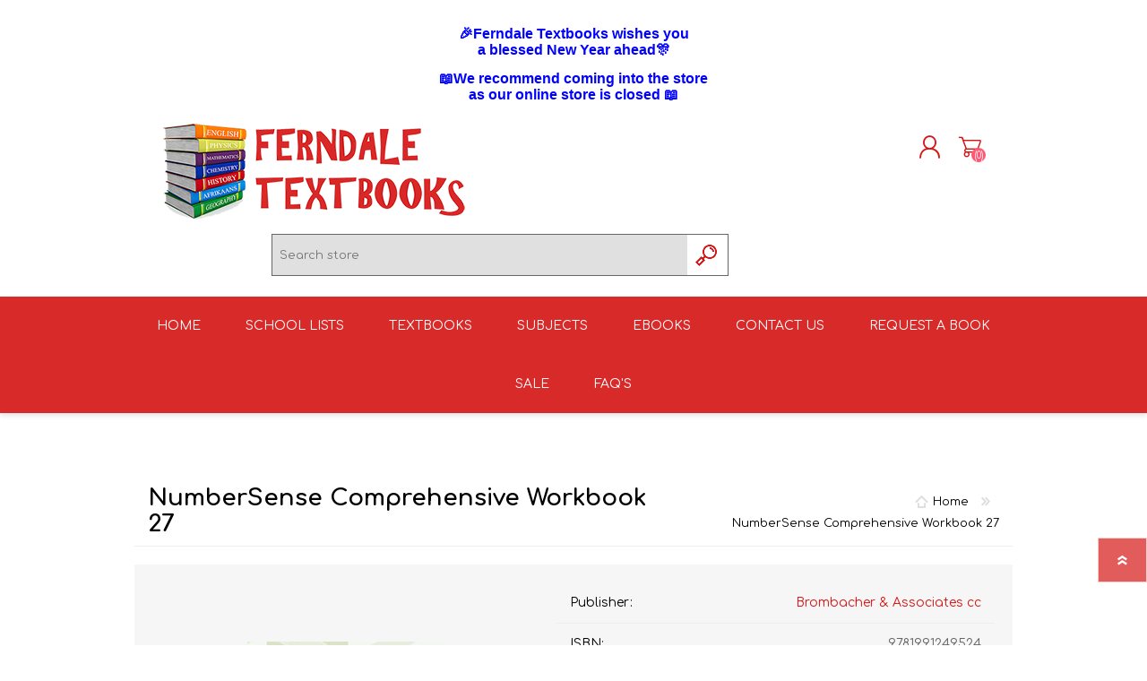

--- FILE ---
content_type: text/html; charset=utf-8
request_url: https://ferndaletextbooks.co.za/NumberSense-Comprehensive-Workbook-27
body_size: 66669
content:
<!DOCTYPE html><html lang=en class=html-product-details-page><head><title>NumberSense Comprehensive Workbook 27 | Ferndale Textbooks</title><meta charset=UTF-8><meta name=description content="NumberSense Comprehensive Workbook 27"><meta name=keywords content="NumberSense Comprehensive Workbook 27"><meta name=generator content=nopCommerce><meta name=viewport content="width=device-width, initial-scale=1"><meta property=og:type content=product><meta property=og:title content="NumberSense Comprehensive Workbook 27"><meta property=og:description content="NumberSense Comprehensive Workbook 27"><meta property=og:image content=https://ferndaletextbooks.co.za/images/thumbs/0085294_300.jpeg><meta property=og:image:url content=https://ferndaletextbooks.co.za/images/thumbs/0085294_300.jpeg><meta property=og:url content=https://ferndaletextbooks.co.za/NumberSense-Comprehensive-Workbook-27><meta property=og:site_name content="Ferndale Textbooks"><meta property=twitter:card content=summary><meta property=twitter:site content="Ferndale Textbooks"><meta property=twitter:title content="NumberSense Comprehensive Workbook 27"><meta property=twitter:description content="NumberSense Comprehensive Workbook 27"><meta property=twitter:image content=https://ferndaletextbooks.co.za/images/thumbs/0085294_300.jpeg><meta property=twitter:url content=https://ferndaletextbooks.co.za/NumberSense-Comprehensive-Workbook-27><script async src="https://www.googletagmanager.com/gtag/js?id=UA-147184931-1"></script><link href=/Themes/Prisma/Content/CSS/styles.css rel=stylesheet><link href=/Themes/Prisma/Content/CSS/mobile.css rel=stylesheet><link href=/Themes/Prisma/Content/CSS/480.css rel=stylesheet><link href=/Themes/Prisma/Content/CSS/768.css rel=stylesheet><link href=/Themes/Prisma/Content/CSS/1024.css rel=stylesheet><link href=/Themes/Prisma/Content/CSS/1280.css rel=stylesheet><link href=/Plugins/SevenSpikes.Core/Styles/perfect-scrollbar.min.css rel=stylesheet><link href=/lib/magnific-popup/magnific-popup.css rel=stylesheet><link href=/Plugins/Widgets.DynamicForm/Content/style.css rel=stylesheet><link href=/Plugins/SevenSpikes.Nop.Plugins.InstantSearch/Themes/Prisma/Content/InstantSearch.css rel=stylesheet><link href=/Plugins/SevenSpikes.Nop.Plugins.MegaMenu/Themes/Prisma/Content/MegaMenu.css rel=stylesheet><link href=/Plugins/SevenSpikes.Nop.Plugins.ProductRibbons/Styles/Ribbons.common.css rel=stylesheet><link href=/Plugins/SevenSpikes.Nop.Plugins.ProductRibbons/Themes/Prisma/Content/Ribbons.css rel=stylesheet><link href=/Plugins/SevenSpikes.Nop.Plugins.QuickView/Themes/Prisma/Content/QuickView.css rel=stylesheet><link href=/lib/fineuploader/fine-uploader.min.css rel=stylesheet><link href="/Themes/Prisma/Content/css/theme.custom-1.css?v=84" rel=stylesheet><link rel=canonical href=https://ferndaletextbooks.co.za/numbersense-comprehensive-workbook-27><link rel="shortcut icon" href=/icons/icons_0/favicon.ico><body class="product-details-page-body font-comfortaa item-type-1"><div class=html-widget><h1 style=text-align:center></h1><h1 style=text-align:center><span style=font-size:8pt;color:#ffffff>.</span></h1><p style=text-align:center><span style=font-family:tahoma,arial,helvetica,sans-serif;font-size:12pt;color:#0000ff><strong><strong><strong><strong><strong>🎉</strong></strong></strong></strong>Ferndale Textbooks wishes you</strong></span><p style=text-align:center><p style=text-align:center><span style=font-family:tahoma,arial,helvetica,sans-serif;font-size:12pt;color:#0000ff><strong>a blessed New Year ahead🎊</strong></span><p style=text-align:center><p style=text-align:center><span style=color:#ffffff>.</span><p style=text-align:center><span style=font-family:tahoma,arial,helvetica,sans-serif;font-size:12pt;color:#0000ff><strong><strong>📖</strong>We recommend coming into the store</strong></span><p style=text-align:center><p style=text-align:center><span style=font-family:tahoma,arial,helvetica,sans-serif;font-size:12pt;color:#0000ff><strong>as our online store is closed 📖</strong></span></div><div class=ajax-loading-block-window style=display:none></div><div id=dialog-notifications-success title=Notification style=display:none></div><div id=dialog-notifications-error title=Error style=display:none></div><div id=dialog-notifications-warning title=Warning style=display:none></div><div id=bar-notification class=bar-notification-container data-close=Close></div><!--[if lte IE 7]><div style=clear:both;height:59px;text-align:center;position:relative><a href=http://www.microsoft.com/windows/internet-explorer/default.aspx target=_blank><img src=/Themes/Prisma/Content/img/ie_warning.jpg height=42 width=820 alt="You are using an outdated browser. For a faster, safer browsing experience, upgrade for free today."></a></div><![endif]--><div class=master-wrapper-page><div class=master-header-wrapper-parent><div class=master-header-wrapper><div class=header-wrapper><div class=header><div class=header-logo><a href="/" class=logo><img alt="Ferndale Textbooks" src=https://ferndaletextbooks.co.za/images/thumbs/0000163_logo_web.png></a></div><div class=header-links-wrapper><div class=header-selectors-wrapper></div><div class=header-links><ul><li><a href="/register?returnUrl=%2FNumberSense-Comprehensive-Workbook-27" class=ico-register>Register</a><li><a href="/login?returnUrl=%2FNumberSense-Comprehensive-Workbook-27" class=ico-login>Log in</a><li id=topcartlink><a href=/cart class=ico-cart><span class=cart-label>Shopping cart</span> <span class=cart-qty>(0)</span></a></ul></div><div id=flyout-cart class=flyout-cart data-removeitemfromcarturl=/PrismaTheme/RemoveItemFromCart data-flyoutcarturl=/PrismaTheme/FlyoutShoppingCart><span class=cart-qty>(0)</span><div class=mini-shopping-cart><div class=count>You have no items in your shopping cart.</div></div></div></div><div class="search-box store-search-box"><form method=get id=small-search-box-form action=/search><input type=text class=search-box-text id=small-searchterms autocomplete=off name=q placeholder="Search store" aria-label="Search store"> <input type=hidden class=instantSearchResourceElement data-highlightfirstfoundelement=false data-minkeywordlength=3 data-defaultproductsortoption=0 data-instantsearchurl=/instantSearchFor data-searchpageurl=/search data-searchinproductdescriptions=true data-numberofvisibleproducts=5> <input type=submit class="button-1 search-box-button" value=Search></form></div></div><div class=responsive-nav-wrapper-parent><div class=responsive-nav-wrapper><div class=menu-title><span>Menu</span></div><div class=search-wrap><span>Search</span></div><div class=personal-button id=header-links-opener><span>Personal menu</span></div><div class=wishlist-button><a href=/wishlist class=ico-wishlist><span class=wishlist-label>Wishlist</span> <span class=wishlist-qty>(0)</span></a></div><div class=shopping-cart-link><a href=/cart>Shopping cart</a> <span class=cart-qty>(0)</span></div></div></div></div></div><div class=overlayOffCanvas></div><div class=header-menu><div class=navigation-wrapper><div class=close-menu><span>Close</span></div></div><ul class=mega-menu data-isrtlenabled=false data-enableclickfordropdown=false><li><a href="/" title=Home><span>Home</span></a><li class="has-sublist with-dropdown-in-grid"><a class=with-subcategories href=/school-lists><span>School Lists</span></a><div class="dropdown categories fullWidth boxes-6"><div class=row-wrapper><div class=row><div class=box><div class=picture-title-wrap><div class=title><a href=/st-teresas-high-2026 title="St Teresa's High School 2026"><span>St Teresa&#x27;s High School 2026</span></a></div><div class=picture><a href=/st-teresas-high-2026 title="Show products in category St Teresa's High School 2026"><img class=lazy alt="Picture for category St Teresa's High School 2026" src="[data-uri]" data-original=https://ferndaletextbooks.co.za/images/thumbs/0081793_st-teresas-high-school-2026_300.jpeg></a></div></div></div><div class=box><div class=picture-title-wrap><div class=title><a href=/st-davids-marist-primary-2026 title="St David's Primary School 2026"><span>St David&#x27;s Primary School 2026</span></a></div><div class=picture><a href=/st-davids-marist-primary-2026 title="Show products in category St David's Primary School 2026"><img class=lazy alt="Picture for category St David's Primary School 2026" src="[data-uri]" data-original=https://ferndaletextbooks.co.za/images/thumbs/0081883_st-davids-primary-school-2026_300.jpeg></a></div></div></div><div class=box><div class=picture-title-wrap><div class=title><a href=/knights-2026 title="Knights School 2026"><span>Knights School 2026</span></a></div><div class=picture><a href=/knights-2026 title="Show products in category Knights School 2026"><img class=lazy alt="Picture for category Knights School 2026" src="[data-uri]" data-original=https://ferndaletextbooks.co.za/images/thumbs/0081882_knights-school-2026_300.jpeg></a></div></div></div><div class=box><div class=picture-title-wrap><div class=title><a href=/somerset-2026 title="Somerset West Private School 2026"><span>Somerset West Private School 2026</span></a></div><div class=picture><a href=/somerset-2026 title="Show products in category Somerset West Private School 2026"><img class=lazy alt="Picture for category Somerset West Private School 2026" src="[data-uri]" data-original=https://ferndaletextbooks.co.za/images/thumbs/0083823_somerset-west-private-school-2026_300.jpeg></a></div></div></div><div class=box><div class=picture-title-wrap><div class=title><a href=/lighthouse-christian-school-2026 title="Lighthouse Christian School 2026"><span>Lighthouse Christian School 2026</span></a></div><div class=picture><a href=/lighthouse-christian-school-2026 title="Show products in category Lighthouse Christian School 2026"><img class=lazy alt="Picture for category Lighthouse Christian School 2026" src="[data-uri]" data-original=https://ferndaletextbooks.co.za/images/thumbs/0083915_lighthouse-christian-school-2026_300.png></a></div></div></div><div class=box><div class=picture-title-wrap><div class=title><a href=/kings-school-2026 title="TKSRH 2026"><span>TKSRH 2026</span></a></div><div class=picture><a href=/kings-school-2026 title="Show products in category TKSRH 2026"><img class=lazy alt="Picture for category TKSRH 2026" src="[data-uri]" data-original=https://ferndaletextbooks.co.za/images/thumbs/0067098_tksrh-2026_300.jpeg></a></div></div></div></div><div class=row><div class=box><div class=picture-title-wrap><div class=title><a href=/st-davids-marist-inanda-2026 title="St David's High School 2026"><span>St David&#x27;s High School 2026</span></a></div><div class=picture><a href=/st-davids-marist-inanda-2026 title="Show products in category St David's High School 2026"><img class=lazy alt="Picture for category St David's High School 2026" src="[data-uri]" data-original=https://ferndaletextbooks.co.za/images/thumbs/0068610_st-davids-high-school-2026_300.jpeg></a></div></div></div><div class=box><div class=picture-title-wrap><div class=title><a href=/st-teresas-2026 title="St Teresa's Primary School 2026"><span>St Teresa&#x27;s Primary School 2026</span></a></div><div class=picture><a href=/st-teresas-2026 title="Show products in category St Teresa's Primary School 2026"><img class=lazy alt="Picture for category St Teresa's Primary School 2026" src="[data-uri]" data-original=https://ferndaletextbooks.co.za/images/thumbs/0081794_st-teresas-primary-school-2026_300.jpeg></a></div></div></div><div class=box><div class=picture-title-wrap><div class=title><a href=/mc-auley-house-2026 title="Mc Auley House 2026"><span>Mc Auley House 2026</span></a></div><div class=picture><a href=/mc-auley-house-2026 title="Show products in category Mc Auley House 2026"><img class=lazy alt="Picture for category Mc Auley House 2026" src="[data-uri]" data-original=https://ferndaletextbooks.co.za/images/thumbs/0068751_mc-auley-house-2026_300.jpeg></a></div></div></div><div class=box><div class=picture-title-wrap><div class=title><a href=/randpark-2 title="Randpark 2026"><span>Randpark 2026</span></a></div><div class=picture><a href=/randpark-2 title="Show products in category Randpark 2026"><img class=lazy alt="Picture for category Randpark 2026" src="[data-uri]" data-original=https://ferndaletextbooks.co.za/images/thumbs/0068655_randpark-2026_300.jpeg></a></div></div></div><div class=box><div class=picture-title-wrap><div class=title><a href=/brescia-house-2026 title="Brescia House 2026"><span>Brescia House 2026</span></a></div><div class=picture><a href=/brescia-house-2026 title="Show products in category Brescia House 2026"><img class=lazy alt="Picture for category Brescia House 2026" src="[data-uri]" data-original=https://ferndaletextbooks.co.za/images/thumbs/0068757_brescia-house-2026_300.jpeg></a></div></div></div><div class=box><div class=picture-title-wrap><div class=title><a href=/newton-house-2026 title="Newton House 2026"><span>Newton House 2026</span></a></div><div class=picture><a href=/newton-house-2026 title="Show products in category Newton House 2026"><img class=lazy alt="Picture for category Newton House 2026" src="[data-uri]" data-original=https://ferndaletextbooks.co.za/images/thumbs/0079865_newton-house-2026_300.png></a></div></div></div></div><div class=row><div class=box><div class=picture-title-wrap><div class=title><a href=/northcliff-2026 title="Northcliff 2026"><span>Northcliff 2026</span></a></div><div class=picture><a href=/northcliff-2026 title="Show products in category Northcliff 2026"><img class=lazy alt="Picture for category Northcliff 2026" src="[data-uri]" data-original=https://ferndaletextbooks.co.za/images/thumbs/0067089_northcliff-2026_300.jpeg></a></div></div></div><div class=box><div class=picture-title-wrap><div class=title><a href=/hyde-park title="Hyde Park 2026"><span>Hyde Park 2026</span></a></div><div class=picture><a href=/hyde-park title="Show products in category Hyde Park 2026"><img class=lazy alt="Picture for category Hyde Park 2026" src="[data-uri]" data-original=https://ferndaletextbooks.co.za/images/thumbs/0067087_hyde-park-2026_300.jpeg></a></div></div></div><div class=box><div class=picture-title-wrap><div class=title><a href=/michael-mount-2023 title="Michael Mount 2025"><span>Michael Mount 2025</span></a></div><div class=picture><a href=/michael-mount-2023 title="Show products in category Michael Mount 2025"><img class=lazy alt="Picture for category Michael Mount 2025" src="[data-uri]" data-original=https://ferndaletextbooks.co.za/images/thumbs/0080272_michael-mount-2025_300.jpeg></a></div></div></div><div class=empty-box></div><div class=empty-box></div><div class=empty-box></div></div></div></div><li class="has-sublist with-dropdown-in-grid"><a class=with-subcategories href=/textbooks-by-subject><span>Textbooks</span></a><div class="dropdown categories fullWidth boxes-6"><div class=row-wrapper><div class=row><div class=box><div class=picture-title-wrap><div class=title><a href=/grade0 title="Grade 0"><span>Grade 0</span></a></div><div class=picture><a href=/grade0 title="Show products in category Grade 0"><img class=lazy alt="Picture for category Grade 0" src="[data-uri]" data-original=https://ferndaletextbooks.co.za/images/thumbs/0067013_grade-0_300.jpeg></a></div></div></div><div class=box><div class=picture-title-wrap><div class=title><a href=/grade1 title="Grade 1"><span>Grade 1</span></a></div><div class=picture><a href=/grade1 title="Show products in category Grade 1"><img class=lazy alt="Picture for category Grade 1" src="[data-uri]" data-original=https://ferndaletextbooks.co.za/images/thumbs/0067014_grade-1_300.jpeg></a></div></div></div><div class=box><div class=picture-title-wrap><div class=title><a href=/grade2 title="Grade 2"><span>Grade 2</span></a></div><div class=picture><a href=/grade2 title="Show products in category Grade 2"><img class=lazy alt="Picture for category Grade 2" src="[data-uri]" data-original=https://ferndaletextbooks.co.za/images/thumbs/0067015_grade-2_300.jpeg></a></div></div></div><div class=box><div class=picture-title-wrap><div class=title><a href=/grade3 title="Grade 3"><span>Grade 3</span></a></div><div class=picture><a href=/grade3 title="Show products in category Grade 3"><img class=lazy alt="Picture for category Grade 3" src="[data-uri]" data-original=https://ferndaletextbooks.co.za/images/thumbs/0067016_grade-3_300.jpeg></a></div></div></div><div class=box><div class=picture-title-wrap><div class=title><a href=/grade-4 title="Grade 4"><span>Grade 4</span></a></div><div class=picture><a href=/grade-4 title="Show products in category Grade 4"><img class=lazy alt="Picture for category Grade 4" src="[data-uri]" data-original=https://ferndaletextbooks.co.za/images/thumbs/0067017_grade-4_300.jpeg></a></div></div></div><div class=box><div class=picture-title-wrap><div class=title><a href=/grade-5 title="Grade 5"><span>Grade 5</span></a></div><div class=picture><a href=/grade-5 title="Show products in category Grade 5"><img class=lazy alt="Picture for category Grade 5" src="[data-uri]" data-original=https://ferndaletextbooks.co.za/images/thumbs/0067018_grade-5_300.jpeg></a></div></div></div></div><div class=row><div class=box><div class=picture-title-wrap><div class=title><a href=/grade-6 title="Grade 6"><span>Grade 6</span></a></div><div class=picture><a href=/grade-6 title="Show products in category Grade 6"><img class=lazy alt="Picture for category Grade 6" src="[data-uri]" data-original=https://ferndaletextbooks.co.za/images/thumbs/0067019_grade-6_300.jpeg></a></div></div></div><div class=box><div class=picture-title-wrap><div class=title><a href=/grade-7 title="Grade 7"><span>Grade 7</span></a></div><div class=picture><a href=/grade-7 title="Show products in category Grade 7"><img class=lazy alt="Picture for category Grade 7" src="[data-uri]" data-original=https://ferndaletextbooks.co.za/images/thumbs/0067020_grade-7_300.jpeg></a></div></div></div><div class=box><div class=picture-title-wrap><div class=title><a href=/grade-8 title="Grade 8"><span>Grade 8</span></a></div><div class=picture><a href=/grade-8 title="Show products in category Grade 8"><img class=lazy alt="Picture for category Grade 8" src="[data-uri]" data-original=https://ferndaletextbooks.co.za/images/thumbs/0067021_grade-8_300.jpeg></a></div></div></div><div class=box><div class=picture-title-wrap><div class=title><a href=/grade-9 title="Grade 9"><span>Grade 9</span></a></div><div class=picture><a href=/grade-9 title="Show products in category Grade 9"><img class=lazy alt="Picture for category Grade 9" src="[data-uri]" data-original=https://ferndaletextbooks.co.za/images/thumbs/0067022_grade-9_300.jpeg></a></div></div></div><div class=box><div class=picture-title-wrap><div class=title><a href=/grade-10 title="Grade 10"><span>Grade 10</span></a></div><div class=picture><a href=/grade-10 title="Show products in category Grade 10"><img class=lazy alt="Picture for category Grade 10" src="[data-uri]" data-original=https://ferndaletextbooks.co.za/images/thumbs/0067023_grade-10_300.jpeg></a></div></div></div><div class=box><div class=picture-title-wrap><div class=title><a href=/grade-11 title="Grade 11"><span>Grade 11</span></a></div><div class=picture><a href=/grade-11 title="Show products in category Grade 11"><img class=lazy alt="Picture for category Grade 11" src="[data-uri]" data-original=https://ferndaletextbooks.co.za/images/thumbs/0067024_grade-11_300.jpeg></a></div></div></div></div><div class=row><div class=box><div class=picture-title-wrap><div class=title><a href=/grade-12 title="Grade 12"><span>Grade 12</span></a></div><div class=picture><a href=/grade-12 title="Show products in category Grade 12"><img class=lazy alt="Picture for category Grade 12" src="[data-uri]" data-original=https://ferndaletextbooks.co.za/images/thumbs/0067025_grade-12_300.jpeg></a></div></div></div><div class=box><div class=picture-title-wrap><div class=title><a href=/cambridge-a-sa title="Cambridge AS/A"><span>Cambridge AS/A</span></a></div><div class=picture><a href=/cambridge-a-sa title="Show products in category Cambridge AS/A"><img class=lazy alt="Picture for category Cambridge AS/A" src="[data-uri]" data-original=https://ferndaletextbooks.co.za/images/thumbs/0067026_cambridge-asa_300.jpeg></a></div></div></div><div class=box><div class=picture-title-wrap><div class=title><a href=/cambridge title=Cambridge><span>Cambridge</span></a></div><div class=picture><a href=/cambridge title="Show products in category Cambridge"><img class=lazy alt="Picture for category Cambridge" src="[data-uri]" data-original=https://ferndaletextbooks.co.za/images/thumbs/0067027_cambridge_300.jpeg></a></div></div></div><div class=box><div class=picture-title-wrap><div class=title><a href=/igcse title=IGCSE><span>IGCSE</span></a></div><div class=picture><a href=/igcse title="Show products in category IGCSE"><img class=lazy alt="Picture for category IGCSE" src="[data-uri]" data-original=https://ferndaletextbooks.co.za/images/thumbs/0067028_igcse_300.jpeg></a></div></div></div><div class=box><div class=picture-title-wrap><div class=title><a href=/national-benchmark-test title=NBT><span>NBT</span></a></div><div class=picture><a href=/national-benchmark-test title="Show products in category NBT"><img class=lazy alt="Picture for category NBT" src="[data-uri]" data-original=https://ferndaletextbooks.co.za/images/thumbs/0067029_nbt_300.jpeg></a></div></div></div><div class=box><div class=picture-title-wrap><div class=title><a href=/study-guides-by-subject title="Literature Study Guides"><span>Literature Study Guides</span></a></div><div class=picture><a href=/study-guides-by-subject title="Show products in category Literature Study Guides"><img class=lazy alt="Picture for category Literature Study Guides" src="[data-uri]" data-original=https://ferndaletextbooks.co.za/images/thumbs/0067030_literature-study-guides_300.jpeg></a></div></div></div></div><div class=row><div class=box><div class=picture-title-wrap><div class=title><a href=/accounting title="Study Guides"><span>Study Guides</span></a></div><div class=picture><a href=/accounting title="Show products in category Study Guides"><img class=lazy alt="Picture for category Study Guides" src="[data-uri]" data-original=https://ferndaletextbooks.co.za/images/thumbs/0067031_study-guides_300.jpeg></a></div></div></div><div class=box><div class=picture-title-wrap><div class=title><a href=/reference-2 title=Reference><span>Reference</span></a></div><div class=picture><a href=/reference-2 title="Show products in category Reference"><img class=lazy alt="Picture for category Reference" src="[data-uri]" data-original=https://ferndaletextbooks.co.za/images/thumbs/0067032_reference_300.jpeg></a></div></div></div><div class=empty-box></div><div class=empty-box></div><div class=empty-box></div><div class=empty-box></div></div></div></div><li class="has-sublist with-dropdown-in-grid"><a class=with-subcategories href=/subjects><span>Subjects</span></a><div class="dropdown categories fullWidth boxes-6"><div class=row-wrapper><div class=row><div class=box><div class=picture-title-wrap><div class=title><a href=/english-textbooks-workbook title="English Textbooks"><span>English Textbooks</span></a></div><div class=picture><a href=/english-textbooks-workbook title="Show products in category English Textbooks"><img class=lazy alt="Picture for category English Textbooks" src="[data-uri]" data-original=https://ferndaletextbooks.co.za/images/thumbs/0067033_english-textbooks_300.jpeg></a></div></div></div><div class=box><div class=picture-title-wrap><div class=title><a href=/english-2 title="English Literature"><span>English Literature</span></a></div><div class=picture><a href=/english-2 title="Show products in category English Literature"><img class=lazy alt="Picture for category English Literature" src="[data-uri]" data-original=https://ferndaletextbooks.co.za/images/thumbs/0067034_english-literature_300.jpeg></a></div></div></div><div class=box><div class=picture-title-wrap><div class=title><a href=/afrikaans1 title="Afrikaans Textbooks"><span>Afrikaans Textbooks</span></a></div><div class=picture><a href=/afrikaans1 title="Show products in category Afrikaans Textbooks"><img class=lazy alt="Picture for category Afrikaans Textbooks" src="[data-uri]" data-original=https://ferndaletextbooks.co.za/images/thumbs/0067035_afrikaans-textbooks_300.jpeg></a></div></div></div><div class=box><div class=picture-title-wrap><div class=title><a href=/afrikaans-literature title="Afrikaans Literature"><span>Afrikaans Literature</span></a></div><div class=picture><a href=/afrikaans-literature title="Show products in category Afrikaans Literature"><img class=lazy alt="Picture for category Afrikaans Literature" src="[data-uri]" data-original=https://ferndaletextbooks.co.za/images/thumbs/0067036_afrikaans-literature_300.jpeg></a></div></div></div><div class=box><div class=picture-title-wrap><div class=title><a href=/isizulu-textbooks title="isiZulu Textbooks"><span>isiZulu Textbooks</span></a></div><div class=picture><a href=/isizulu-textbooks title="Show products in category isiZulu Textbooks"><img class=lazy alt="Picture for category isiZulu Textbooks" src="[data-uri]" data-original=https://ferndaletextbooks.co.za/images/thumbs/0067037_isizulu-textbooks_300.jpeg></a></div></div></div><div class=box><div class=picture-title-wrap><div class=title><a href=/isizulu-textbooks-2 title="isiZulu Literature"><span>isiZulu Literature</span></a></div><div class=picture><a href=/isizulu-textbooks-2 title="Show products in category isiZulu Literature"><img class=lazy alt="Picture for category isiZulu Literature" src="[data-uri]" data-original=https://ferndaletextbooks.co.za/images/thumbs/0067038_isizulu-literature_300.jpeg></a></div></div></div></div><div class=row><div class=box><div class=picture-title-wrap><div class=title><a href=/mathematics title=Mathematics><span>Mathematics</span></a></div><div class=picture><a href=/mathematics title="Show products in category Mathematics"><img class=lazy alt="Picture for category Mathematics" src="[data-uri]" data-original=https://ferndaletextbooks.co.za/images/thumbs/0067039_mathematics_300.jpeg></a></div></div></div><div class=box><div class=picture-title-wrap><div class=title><a href=/mathematical-literacy title="Mathematical Literacy"><span>Mathematical Literacy</span></a></div><div class=picture><a href=/mathematical-literacy title="Show products in category Mathematical Literacy"><img class=lazy alt="Picture for category Mathematical Literacy" src="[data-uri]" data-original=https://ferndaletextbooks.co.za/images/thumbs/0067040_mathematical-literacy_300.jpeg></a></div></div></div><div class=box><div class=picture-title-wrap><div class=title><a href=/advanced-programme-mathematics title="AP Mathematics"><span>AP Mathematics</span></a></div><div class=picture><a href=/advanced-programme-mathematics title="Show products in category AP Mathematics"><img class=lazy alt="Picture for category AP Mathematics" src="[data-uri]" data-original=https://ferndaletextbooks.co.za/images/thumbs/0067041_ap-mathematics_300.jpeg></a></div></div></div><div class=box><div class=picture-title-wrap><div class=title><a href=/accounting-2 title=Accounting><span>Accounting</span></a></div><div class=picture><a href=/accounting-2 title="Show products in category Accounting"><img class=lazy alt="Picture for category Accounting" src="[data-uri]" data-original=https://ferndaletextbooks.co.za/images/thumbs/0067042_accounting_300.jpeg></a></div></div></div><div class=box><div class=picture-title-wrap><div class=title><a href=/cat title=CAT><span>CAT</span></a></div><div class=picture><a href=/cat title="Show products in category CAT"><img class=lazy alt="Picture for category CAT" src="[data-uri]" data-original=https://ferndaletextbooks.co.za/images/thumbs/0067043_cat_300.jpeg></a></div></div></div><div class=box><div class=picture-title-wrap><div class=title><a href=/business-studies title="Business Studies"><span>Business Studies</span></a></div><div class=picture><a href=/business-studies title="Show products in category Business Studies"><img class=lazy alt="Picture for category Business Studies" src="[data-uri]" data-original=https://ferndaletextbooks.co.za/images/thumbs/0067044_business-studies_300.jpeg></a></div></div></div></div><div class=row><div class=box><div class=picture-title-wrap><div class=title><a href=/consumer-studies title="Consumer Studies"><span>Consumer Studies</span></a></div><div class=picture><a href=/consumer-studies title="Show products in category Consumer Studies"><img class=lazy alt="Picture for category Consumer Studies" src="[data-uri]" data-original=https://ferndaletextbooks.co.za/images/thumbs/0067045_consumer-studies_300.jpeg></a></div></div></div><div class=box><div class=picture-title-wrap><div class=title><a href=/creative-arts title="Creative Arts"><span>Creative Arts</span></a></div><div class=picture><a href=/creative-arts title="Show products in category Creative Arts"><img class=lazy alt="Picture for category Creative Arts" src="[data-uri]" data-original=https://ferndaletextbooks.co.za/images/thumbs/0067046_creative-arts_300.jpeg></a></div></div></div><div class=box><div class=picture-title-wrap><div class=title><a href=/design title=Design><span>Design</span></a></div><div class=picture><a href=/design title="Show products in category Design"><img class=lazy alt="Picture for category Design" src="[data-uri]" data-original=https://ferndaletextbooks.co.za/images/thumbs/0067047_design_300.jpeg></a></div></div></div><div class=box><div class=picture-title-wrap><div class=title><a href=/divinity-religion-studies title="Divinity/Religion Studies"><span>Divinity/Religion Studies</span></a></div><div class=picture><a href=/divinity-religion-studies title="Show products in category Divinity/Religion Studies"><img class=lazy alt="Picture for category Divinity/Religion Studies" src="[data-uri]" data-original=https://ferndaletextbooks.co.za/images/thumbs/0067048_divinityreligion-studies_300.jpeg></a></div></div></div><div class=box><div class=picture-title-wrap><div class=title><a href=/dramaticarts title="Dramatic Arts"><span>Dramatic Arts</span></a></div><div class=picture><a href=/dramaticarts title="Show products in category Dramatic Arts"><img class=lazy alt="Picture for category Dramatic Arts" src="[data-uri]" data-original=https://ferndaletextbooks.co.za/images/thumbs/0067049_dramatic-arts_300.jpeg></a></div></div></div><div class=box><div class=picture-title-wrap><div class=title><a href=/economics title=Economics><span>Economics</span></a></div><div class=picture><a href=/economics title="Show products in category Economics"><img class=lazy alt="Picture for category Economics" src="[data-uri]" data-original=https://ferndaletextbooks.co.za/images/thumbs/0067050_economics_300.jpeg></a></div></div></div></div><div class=row><div class=box><div class=picture-title-wrap><div class=title><a href=/egd title=EGD><span>EGD</span></a></div><div class=picture><a href=/egd title="Show products in category EGD"><img class=lazy alt="Picture for category EGD" src="[data-uri]" data-original=https://ferndaletextbooks.co.za/images/thumbs/0067051_egd_300.jpeg></a></div></div></div><div class=box><div class=picture-title-wrap><div class=title><a href=/ems title=EMS><span>EMS</span></a></div><div class=picture><a href=/ems title="Show products in category EMS"><img class=lazy alt="Picture for category EMS" src="[data-uri]" data-original=https://ferndaletextbooks.co.za/images/thumbs/0067052_ems_300.jpeg></a></div></div></div><div class=box><div class=picture-title-wrap><div class=title><a href=/french title=French><span>French</span></a></div><div class=picture><a href=/french title="Show products in category French"><img class=lazy alt="Picture for category French" src="[data-uri]" data-original=https://ferndaletextbooks.co.za/images/thumbs/0067053_french_300.jpeg></a></div></div></div><div class=box><div class=picture-title-wrap><div class=title><a href=/geography title=Geography><span>Geography</span></a></div><div class=picture><a href=/geography title="Show products in category Geography"><img class=lazy alt="Picture for category Geography" src="[data-uri]" data-original=https://ferndaletextbooks.co.za/images/thumbs/0067054_geography_300.jpeg></a></div></div></div><div class=box><div class=picture-title-wrap><div class=title><a href=/history title=History><span>History</span></a></div><div class=picture><a href=/history title="Show products in category History"><img class=lazy alt="Picture for category History" src="[data-uri]" data-original=https://ferndaletextbooks.co.za/images/thumbs/0067055_history_300.jpeg></a></div></div></div><div class=box><div class=picture-title-wrap><div class=title><a href=/hospitality-studies title="Hospitality Studies"><span>Hospitality Studies</span></a></div><div class=picture><a href=/hospitality-studies title="Show products in category Hospitality Studies"><img class=lazy alt="Picture for category Hospitality Studies" src="[data-uri]" data-original=https://ferndaletextbooks.co.za/images/thumbs/0067056_hospitality-studies_300.jpeg></a></div></div></div></div><div class=row><div class=box><div class=picture-title-wrap><div class=title><a href=/it title=IT><span>IT</span></a></div><div class=picture><a href=/it title="Show products in category IT"><img class=lazy alt="Picture for category IT" src="[data-uri]" data-original=https://ferndaletextbooks.co.za/images/thumbs/0067057_it_300.jpeg></a></div></div></div><div class=box><div class=picture-title-wrap><div class=title><a href=/lo title=LO><span>LO</span></a></div><div class=picture><a href=/lo title="Show products in category LO"><img class=lazy alt="Picture for category LO" src="[data-uri]" data-original=https://ferndaletextbooks.co.za/images/thumbs/0067058_lo_300.jpeg></a></div></div></div><div class=box><div class=picture-title-wrap><div class=title><a href=/life-skills title="Life Skills"><span>Life Skills</span></a></div><div class=picture><a href=/life-skills title="Show products in category Life Skills"><img class=lazy alt="Picture for category Life Skills" src="[data-uri]" data-original=https://ferndaletextbooks.co.za/images/thumbs/0067059_life-skills_300.jpeg></a></div></div></div><div class=box><div class=picture-title-wrap><div class=title><a href=/music title=Music><span>Music</span></a></div><div class=picture><a href=/music title="Show products in category Music"><img class=lazy alt="Picture for category Music" src="[data-uri]" data-original=https://ferndaletextbooks.co.za/images/thumbs/0067060_music_300.jpeg></a></div></div></div><div class=box><div class=picture-title-wrap><div class=title><a href=/natural-sciences title="Natural Sciences"><span>Natural Sciences</span></a></div><div class=picture><a href=/natural-sciences title="Show products in category Natural Sciences"><img class=lazy alt="Picture for category Natural Sciences" src="[data-uri]" data-original=https://ferndaletextbooks.co.za/images/thumbs/0067061_natural-sciences_300.jpeg></a></div></div></div><div class=box><div class=picture-title-wrap><div class=title><a href=/physical-sciences title="Physical Sciences"><span>Physical Sciences</span></a></div><div class=picture><a href=/physical-sciences title="Show products in category Physical Sciences"><img class=lazy alt="Picture for category Physical Sciences" src="[data-uri]" data-original=https://ferndaletextbooks.co.za/images/thumbs/0067062_physical-sciences_300.jpeg></a></div></div></div></div><div class=row><div class=box><div class=picture-title-wrap><div class=title><a href=/sesotho title=Sesotho><span>Sesotho</span></a></div><div class=picture><a href=/sesotho title="Show products in category Sesotho"><img class=lazy alt="Picture for category Sesotho" src="[data-uri]" data-original=https://ferndaletextbooks.co.za/images/thumbs/0067063_sesotho_300.jpeg></a></div></div></div><div class=box><div class=picture-title-wrap><div class=title><a href=/social-sciences title="Social Sciences"><span>Social Sciences</span></a></div><div class=picture><a href=/social-sciences title="Show products in category Social Sciences"><img class=lazy alt="Picture for category Social Sciences" src="[data-uri]" data-original=https://ferndaletextbooks.co.za/images/thumbs/0067064_social-sciences_300.jpeg></a></div></div></div><div class=box><div class=picture-title-wrap><div class=title><a href=/technology title=Technology><span>Technology</span></a></div><div class=picture><a href=/technology title="Show products in category Technology"><img class=lazy alt="Picture for category Technology" src="[data-uri]" data-original=https://ferndaletextbooks.co.za/images/thumbs/0067065_technology_300.jpeg></a></div></div></div><div class=box><div class=picture-title-wrap><div class=title><a href=/tourism title=Tourism><span>Tourism</span></a></div><div class=picture><a href=/tourism title="Show products in category Tourism"><img class=lazy alt="Picture for category Tourism" src="[data-uri]" data-original=https://ferndaletextbooks.co.za/images/thumbs/0067066_tourism_300.jpeg></a></div></div></div><div class=box><div class=picture-title-wrap><div class=title><a href=/visual-arts title="Visual Arts"><span>Visual Arts</span></a></div><div class=picture><a href=/visual-arts title="Show products in category Visual Arts"><img class=lazy alt="Picture for category Visual Arts" src="[data-uri]" data-original=https://ferndaletextbooks.co.za/images/thumbs/0067067_visual-arts_300.jpeg></a></div></div></div><div class=empty-box></div></div></div></div><li><a href=/ebooks title=eBooks><span>eBooks</span></a><li><a href=/contactus title="Contact Us"><span>Contact Us</span></a><li><a href=mailto:ferndaletextbooks@gmail.com title="Request A Book"><span>Request A Book</span></a><li><a href=/sale-items title=Sale><span>Sale</span></a><li><a href=/frequently-asked-questions title="FAQ's"><span>FAQ&#x27;s</span></a></ul><div class=menu-title><span>Menu</span></div><ul class=mega-menu-responsive><li><a href="/" title=Home><span>Home</span></a><li class=has-sublist><a class=with-subcategories href=/school-lists><span>School Lists</span></a><div class=plus-button></div><div class=sublist-wrap><div class=navigation-wrapper><div class=close-menu><span>Close</span></div><div class=back-button><span>Back</span></div></div><ul class=sublist><li><a class=lastLevelCategory href=/st-teresas-high-2026 title="St Teresa's High School 2026"><span>St Teresa&#x27;s High School 2026</span></a><li><a class=lastLevelCategory href=/st-davids-marist-primary-2026 title="St David's Primary School 2026"><span>St David&#x27;s Primary School 2026</span></a><li><a class=lastLevelCategory href=/knights-2026 title="Knights School 2026"><span>Knights School 2026</span></a><li><a class=lastLevelCategory href=/somerset-2026 title="Somerset West Private School 2026"><span>Somerset West Private School 2026</span></a><li><a class=lastLevelCategory href=/lighthouse-christian-school-2026 title="Lighthouse Christian School 2026"><span>Lighthouse Christian School 2026</span></a><li><a class=lastLevelCategory href=/kings-school-2026 title="TKSRH 2026"><span>TKSRH 2026</span></a><li><a class=lastLevelCategory href=/st-davids-marist-inanda-2026 title="St David's High School 2026"><span>St David&#x27;s High School 2026</span></a><li><a class=lastLevelCategory href=/st-teresas-2026 title="St Teresa's Primary School 2026"><span>St Teresa&#x27;s Primary School 2026</span></a><li><a class=lastLevelCategory href=/mc-auley-house-2026 title="Mc Auley House 2026"><span>Mc Auley House 2026</span></a><li><a class=lastLevelCategory href=/randpark-2 title="Randpark 2026"><span>Randpark 2026</span></a><li><a class=lastLevelCategory href=/brescia-house-2026 title="Brescia House 2026"><span>Brescia House 2026</span></a><li><a class=lastLevelCategory href=/newton-house-2026 title="Newton House 2026"><span>Newton House 2026</span></a><li><a class=lastLevelCategory href=/northcliff-2026 title="Northcliff 2026"><span>Northcliff 2026</span></a><li><a class=lastLevelCategory href=/hyde-park title="Hyde Park 2026"><span>Hyde Park 2026</span></a><li><a class=lastLevelCategory href=/michael-mount-2023 title="Michael Mount 2025"><span>Michael Mount 2025</span></a></ul></div><li class=has-sublist><a class=with-subcategories href=/textbooks-by-subject><span>Textbooks</span></a><div class=plus-button></div><div class=sublist-wrap><div class=navigation-wrapper><div class=close-menu><span>Close</span></div><div class=back-button><span>Back</span></div></div><ul class=sublist><li><a class=lastLevelCategory href=/grade0 title="Grade 0"><span>Grade 0</span></a><li><a class=lastLevelCategory href=/grade1 title="Grade 1"><span>Grade 1</span></a><li><a class=lastLevelCategory href=/grade2 title="Grade 2"><span>Grade 2</span></a><li><a class=lastLevelCategory href=/grade3 title="Grade 3"><span>Grade 3</span></a><li><a class=lastLevelCategory href=/grade-4 title="Grade 4"><span>Grade 4</span></a><li><a class=lastLevelCategory href=/grade-5 title="Grade 5"><span>Grade 5</span></a><li><a class=lastLevelCategory href=/grade-6 title="Grade 6"><span>Grade 6</span></a><li><a class=lastLevelCategory href=/grade-7 title="Grade 7"><span>Grade 7</span></a><li><a class=lastLevelCategory href=/grade-8 title="Grade 8"><span>Grade 8</span></a><li><a class=lastLevelCategory href=/grade-9 title="Grade 9"><span>Grade 9</span></a><li><a class=lastLevelCategory href=/grade-10 title="Grade 10"><span>Grade 10</span></a><li><a class=lastLevelCategory href=/grade-11 title="Grade 11"><span>Grade 11</span></a><li><a class=lastLevelCategory href=/grade-12 title="Grade 12"><span>Grade 12</span></a><li><a class=lastLevelCategory href=/cambridge-a-sa title="Cambridge AS/A"><span>Cambridge AS/A</span></a><li><a class=lastLevelCategory href=/cambridge title=Cambridge><span>Cambridge</span></a><li><a class=lastLevelCategory href=/igcse title=IGCSE><span>IGCSE</span></a><li><a class=lastLevelCategory href=/national-benchmark-test title=NBT><span>NBT</span></a><li><a class=lastLevelCategory href=/study-guides-by-subject title="Literature Study Guides"><span>Literature Study Guides</span></a><li><a class=lastLevelCategory href=/accounting title="Study Guides"><span>Study Guides</span></a><li><a class=lastLevelCategory href=/reference-2 title=Reference><span>Reference</span></a></ul></div><li class=has-sublist><a class=with-subcategories href=/subjects><span>Subjects</span></a><div class=plus-button></div><div class=sublist-wrap><div class=navigation-wrapper><div class=close-menu><span>Close</span></div><div class=back-button><span>Back</span></div></div><ul class=sublist><li><a class=lastLevelCategory href=/english-textbooks-workbook title="English Textbooks"><span>English Textbooks</span></a><li><a class=lastLevelCategory href=/english-2 title="English Literature"><span>English Literature</span></a><li><a class=lastLevelCategory href=/afrikaans1 title="Afrikaans Textbooks"><span>Afrikaans Textbooks</span></a><li><a class=lastLevelCategory href=/afrikaans-literature title="Afrikaans Literature"><span>Afrikaans Literature</span></a><li><a class=lastLevelCategory href=/isizulu-textbooks title="isiZulu Textbooks"><span>isiZulu Textbooks</span></a><li><a class=lastLevelCategory href=/isizulu-textbooks-2 title="isiZulu Literature"><span>isiZulu Literature</span></a><li><a class=lastLevelCategory href=/mathematics title=Mathematics><span>Mathematics</span></a><li><a class=lastLevelCategory href=/mathematical-literacy title="Mathematical Literacy"><span>Mathematical Literacy</span></a><li><a class=lastLevelCategory href=/advanced-programme-mathematics title="AP Mathematics"><span>AP Mathematics</span></a><li><a class=lastLevelCategory href=/accounting-2 title=Accounting><span>Accounting</span></a><li><a class=lastLevelCategory href=/cat title=CAT><span>CAT</span></a><li><a class=lastLevelCategory href=/business-studies title="Business Studies"><span>Business Studies</span></a><li><a class=lastLevelCategory href=/consumer-studies title="Consumer Studies"><span>Consumer Studies</span></a><li><a class=lastLevelCategory href=/creative-arts title="Creative Arts"><span>Creative Arts</span></a><li><a class=lastLevelCategory href=/design title=Design><span>Design</span></a><li><a class=lastLevelCategory href=/divinity-religion-studies title="Divinity/Religion Studies"><span>Divinity/Religion Studies</span></a><li><a class=lastLevelCategory href=/dramaticarts title="Dramatic Arts"><span>Dramatic Arts</span></a><li><a class=lastLevelCategory href=/economics title=Economics><span>Economics</span></a><li><a class=lastLevelCategory href=/egd title=EGD><span>EGD</span></a><li><a class=lastLevelCategory href=/ems title=EMS><span>EMS</span></a><li><a class=lastLevelCategory href=/french title=French><span>French</span></a><li><a class=lastLevelCategory href=/geography title=Geography><span>Geography</span></a><li><a class=lastLevelCategory href=/history title=History><span>History</span></a><li><a class=lastLevelCategory href=/hospitality-studies title="Hospitality Studies"><span>Hospitality Studies</span></a><li><a class=lastLevelCategory href=/it title=IT><span>IT</span></a><li><a class=lastLevelCategory href=/lo title=LO><span>LO</span></a><li><a class=lastLevelCategory href=/life-skills title="Life Skills"><span>Life Skills</span></a><li><a class=lastLevelCategory href=/music title=Music><span>Music</span></a><li><a class=lastLevelCategory href=/natural-sciences title="Natural Sciences"><span>Natural Sciences</span></a><li><a class=lastLevelCategory href=/physical-sciences title="Physical Sciences"><span>Physical Sciences</span></a><li><a class=lastLevelCategory href=/sesotho title=Sesotho><span>Sesotho</span></a><li><a class=lastLevelCategory href=/social-sciences title="Social Sciences"><span>Social Sciences</span></a><li><a class=lastLevelCategory href=/technology title=Technology><span>Technology</span></a><li><a class=lastLevelCategory href=/tourism title=Tourism><span>Tourism</span></a><li><a class=lastLevelCategory href=/visual-arts title="Visual Arts"><span>Visual Arts</span></a></ul></div><li><a href=/ebooks title=eBooks><span>eBooks</span></a><li><a href=/contactus title="Contact Us"><span>Contact Us</span></a><li><a href=mailto:ferndaletextbooks@gmail.com title="Request A Book"><span>Request A Book</span></a><li><a href=/sale-items title=Sale><span>Sale</span></a><li><a href=/frequently-asked-questions title="FAQ's"><span>FAQ&#x27;s</span></a></ul></div></div><div class=master-wrapper-content><div id=product-ribbon-info data-productid=7029 data-productboxselector=".product-item, .item-holder" data-productboxpicturecontainerselector=".picture, .item-picture" data-productpagepicturesparentcontainerselector=.product-essential data-productpagebugpicturecontainerselector=.picture data-retrieveproductribbonsurl=/RetrieveProductRibbons></div><div class=quickViewData data-productselector=.product-item data-productselectorchild=".buttons-wrapper .buttons" data-retrievequickviewurl=/quickviewdata data-quickviewbuttontext="Quick View" data-quickviewbuttontitle="Quick View" data-isquickviewpopupdraggable=True data-enablequickviewpopupoverlay=True data-accordionpanelsheightstyle=content data-getquickviewbuttonroute=/getquickviewbutton></div><div class=master-column-wrapper><div class=center-1><div class="page product-details-page"><div class=page-body><form method=post id=product-details-form action=/NumberSense-Comprehensive-Workbook-27><div itemscope itemtype=http://schema.org/Product data-productid=7029><div class=product-essential><div class=product-name><div class=breadcrumb><ul itemscope itemtype=http://schema.org/BreadcrumbList><li><span><a href="/"><span>Home</span></a></span> <span class=delimiter>/</span><li itemprop=itemListElement itemscope itemtype=http://schema.org/ListItem><strong class=current-item itemprop=name>NumberSense Comprehensive Workbook 27</strong> <span itemprop=item itemscope itemtype=http://schema.org/Thing id=/NumberSense-Comprehensive-Workbook-27></span><meta itemprop=position content=1></ul></div><h1 itemprop=name>NumberSense Comprehensive Workbook 27</h1></div><div class=product-content-wrappper><div class=gallery><div class=picture><a href=https://ferndaletextbooks.co.za/images/thumbs/0085294.jpeg title="Picture of NumberSense Comprehensive Workbook 27" id=main-product-img-lightbox-anchor-7029><img alt="Picture of NumberSense Comprehensive Workbook 27" src=https://ferndaletextbooks.co.za/images/thumbs/0085294_300.jpeg title="Picture of NumberSense Comprehensive Workbook 27" itemprop=image id=main-product-img-7029></a></div></div><div class=overview><div class=manufacturers><span class=label>Publisher:</span> <span class=value><a href=/Brombacher--Associates-cc>Brombacher &amp; Associates cc</a></span></div><div class=additional-details><div class=sku><span class=label>ISBN:</span> <span class=value itemprop=sku id=sku-7029>9781991249524</span></div></div><div class=prices itemprop=offers itemscope itemtype=http://schema.org/Offer><div class=product-price><span itemprop=price content=85.00 class=price-value-7029>R85,00</span></div><meta itemprop=priceCurrency content=ZAR></div><div class=quantity-container></div><div class=overview-buttons><div class=add-to-cart><div class=add-to-cart-panel><div class=qty-wrapper><label class=qty-label for=addtocart_7029_EnteredQuantity>Qty:</label> <span class=decrease>decrease</span> <input class=qty-input type=text data-val=true data-val-required="The Qty field is required." id=addtocart_7029_EnteredQuantity name=addtocart_7029.EnteredQuantity value=1> <span class=increase>increase</span></div><button type=button id=add-to-cart-button-7029 class="button-1 add-to-cart-button" value="Add to cart" data-productid=7029 onclick="AjaxCart.addproducttocart_details('/addproducttocart/details/7029/1','#product-details-form');return false"><span>Add to cart</span></button></div></div><div class=product-options><div class=email-a-friend><input type=button value="Email a friend" class="button-2 email-a-friend-button" onclick="setLocation('/productemailafriend/7029')"></div></div></div><div class=product-share-wrapper><span class=label>Share</span><div class=product-social-buttons><ul><li class=facebook><a href="javascript:openShareWindow('http://www.facebook.com/sharer.php?u=https://ferndaletextbooks.co.za/NumberSense-Comprehensive-Workbook-27')">facebook</a><li class=twitter><a href="javascript:openShareWindow('http://twitter.com/share?url=https://ferndaletextbooks.co.za/NumberSense-Comprehensive-Workbook-27')">twitter</a><li class=pinterest><a href="javascript:void((function(){var%20e=document.createElement('script');e.setAttribute('type','text/javascript');e.setAttribute('charset','UTF-8');e.setAttribute('src','http://assets.pinterest.com/js/pinmarklet.js?r='+Math.random()*99999999);document.body.appendChild(e)})())">pinterest</a><li class=google><a href="javascript:openShareWindow('https://plus.google.com/share?url=https://ferndaletextbooks.co.za/NumberSense-Comprehensive-Workbook-27')">google+</a></ul></div></div></div></div></div><div class=product-collateral><div class=product-tags-box><div class=title><strong>Product tags</strong></div><div class=product-tags-list><ul><li class=tag><a href=/workbook class=producttag>Workbook</a> <span>(743)</span><li class=separator>,<li class=tag><a href=/various class=producttag>Various</a> <span>(1167)</span><li class=separator>,<li class=tag><a href=/mathematics-3 class=producttag>Mathematics</a> <span>(398)</span></ul></div></div></div></div><input name=__RequestVerificationToken type=hidden value=CfDJ8OeTFouKYLBInuupFpx4I6mATfwSFzmW3t-FDznVhNeFOoDKEd6MA68zp9F2v-hIw9RRXt-GQUCtbV6wPDM1GPOf9SebDoYblVs4dEcA6y2-0B2P4EVCej8Fzqwg6_OPMcvSvnQwevGhhmEgPr3iaBI></form><div class=dynamic-form-page><div class=page-body><form method=post id=dynamic-form action="/Admin/ContactUsDynamicForm/ContactUs?formItemId=1&amp;widgetZone=productdetails_bottom"><input type=hidden id=widgetsName name=widgetsName value=productdetails_bottom> <input type=hidden id=formItemId name=formItemId value=1><div class=dynamic-form-content><div class=title><h4>Apply online</h4></div><div class=short-description><p>Please provide full information and order offline!</div><div class=dynamic-form-attributes><div class=attributes-name><label><b>Full Name:</b></label> <span class=required>*</span></div><div class=attributes-value><input name=dynamic_form_attribute_1 type=text class=textbox id=dynamic_form_attribute_1></div></div><div class=dynamic-form-attributes><div class=attributes-name><label><b>Birthday:</b></label> <span class=required>*</span></div><div class=attributes-value><div class=date-picker-wrapper><select name=dynamic_form_attribute_2_day><option value=0>Day<option value=1>1<option value=2>2<option value=3>3<option value=4>4<option value=5>5<option value=6>6<option value=7>7<option value=8>8<option value=9>9<option value=10>10<option value=11>11<option value=12>12<option value=13>13<option value=14>14<option value=15>15<option value=16>16<option value=17>17<option value=18>18<option value=19>19<option value=20>20<option value=21>21<option value=22>22<option value=23>23<option value=24>24<option value=25>25<option value=26>26<option value=27>27<option value=28>28<option value=29>29<option value=30>30<option value=31>31</select><select name=dynamic_form_attribute_2_month><option value=0>Month<option value=1>January<option value=2>February<option value=3>March<option value=4>April<option value=5>May<option value=6>June<option value=7>July<option value=8>August<option value=9>September<option value=10>October<option value=11>November<option value=12>December</select><select name=dynamic_form_attribute_2_year><option value=0>Year<option value=2026>2026<option value=2027>2027</select></div></div></div><div class=dynamic-form-attributes><div class=attributes-name><label><b>Sex:</b></label> <span class=required>*</span></div><div class=attributes-value><ul class=option-list><li><input id=dynamic_form_attribute_3_6 type=radio name=dynamic_form_attribute_3 value=Male checked> <label for=dynamic_form_attribute_3_6>Male</label><li><input id=dynamic_form_attribute_3_7 type=radio name=dynamic_form_attribute_3 value=Female> <label for=dynamic_form_attribute_3_7>Female</label></ul></div></div><div class=dynamic-form-attributes><div class=attributes-name><label><b>Telephone number:</b></label> <span class=required>*</span></div><div class=attributes-value><input name=dynamic_form_attribute_4 type=text class=textbox id=dynamic_form_attribute_4></div></div><div class=dynamic-form-attributes><div class=attributes-name><label><b>Email:</b></label></div><div class=attributes-value><input name=dynamic_form_attribute_5 type=text class=textbox id=dynamic_form_attribute_5></div></div><div class=dynamic-form-attributes><div class=attributes-name><label><b>Address:</b></label> <span class=required>*</span></div><div class=attributes-value><input name=dynamic_form_attribute_6 type=text class=textbox id=dynamic_form_attribute_6></div></div><div class=dynamic-form-attributes><div class=attributes-name><label><b>Product:</b></label> <span class=required>*</span></div><div class=attributes-value><ul class=option-list><li><input id=dynamic_form_attribute_7_1 type=checkbox name=dynamic_form_attribute_7 value="BlackBerry Porsche Design P'9983 Graphite Edition"> <label for=dynamic_form_attribute_7_1>BlackBerry Porsche Design P&#x27;9983 Graphite Edition</label><li><input id=dynamic_form_attribute_7_2 type=checkbox name=dynamic_form_attribute_7 value="Apple iPhone X - 256GB"> <label for=dynamic_form_attribute_7_2>Apple iPhone X - 256GB</label><li><input id=dynamic_form_attribute_7_3 type=checkbox name=dynamic_form_attribute_7 value="Apple iPhone 7 Plus - 256GB"> <label for=dynamic_form_attribute_7_3>Apple iPhone 7 Plus - 256GB</label><li><input id=dynamic_form_attribute_7_4 type=checkbox name=dynamic_form_attribute_7 value="Apple iPhone 8 - 256GB"> <label for=dynamic_form_attribute_7_4>Apple iPhone 8 - 256GB</label><li><input id=dynamic_form_attribute_7_5 type=checkbox name=dynamic_form_attribute_7 value="Samsung Galaxy Note 8"> <label for=dynamic_form_attribute_7_5>Samsung Galaxy Note 8</label></ul></div></div><div class=dynamic-form-attributes><div class=attributes-name><label><b>Note:</b></label></div><div class=attributes-value><textarea id=dynamic_form_attribute_8 name=dynamic_form_attribute_8></textarea></div></div><div class=block_captcha><div class=captcha-box><div><div id=captcha_29890944></div><script async defer src="https://www.google.com/recaptcha/api.js?onload=onloadCallbackcaptcha_29890944&amp;render=explicit&amp;hl=en"></script></div></div></div><div class=registration-page><div class=buttons><input type=submit name=send-email class=button-1 value=Submit></div></div></div><input name=__RequestVerificationToken type=hidden value=CfDJ8OeTFouKYLBInuupFpx4I6mATfwSFzmW3t-FDznVhNeFOoDKEd6MA68zp9F2v-hIw9RRXt-GQUCtbV6wPDM1GPOf9SebDoYblVs4dEcA6y2-0B2P4EVCej8Fzqwg6_OPMcvSvnQwevGhhmEgPr3iaBI></form></div></div></div></div></div></div></div><div class=footer><div class="footer-upper furniture-pattern"></div><div class=footer-middle><div class=footer-block><div class=title><strong>Information</strong></div><ul class=list><li><a href=/sitemap>Sitemap</a><li><a href=/frequently-asked-questions>FAQ&#x27;s</a><li><a href=/shipping-returns>Shipping &amp; returns</a><li><a href=/privacy-notice>Privacy notice</a><li><a href=/conditions-of-use>Terms and Conditions</a><li><a href=/about-us>About us</a><li><a href=/contactus>Contact us</a></ul></div><div class=footer-block><div class=title><strong>My account</strong></div><ul class=list><li><a href=/customer/info>Customer info</a><li><a href=/customer/addresses>Addresses</a><li><a href=/order/history>Orders</a><li><a href=/cart>Shopping cart</a></ul></div><div class=footer-block><div class=title><strong>Customer service</strong></div><ul class=list><li><a href=/search>Search</a><li><a href=/recentlyviewedproducts>Recently viewed products</a><li><a href=/newproducts>New products</a></ul></div><div><div class=title><strong>Follow us</strong></div><ul class=list><li><ul class=social-sharing><li><a target=_blank class=facebook href="https://www.facebook.com/ferndaletextbooks/" aria-label=Facebook></a></ul><li class=address><span>1st Floor, Ferndale Village Shopping Centre, Corner of Oxford Street and Main Ave, Ferndale</span><li class=phone><span>(011) 781 3379</span></ul></div><div class="footer-block full-width"><ul class=accepted-payments><li class=method1><li class=method2><li class=method3><li class=method4><li class=method5><li class=method6></ul></div></div><div class=footer-lower><div class=footer-lower-wrapper><div class=footer-disclaimer>Copyright &copy; 2026 Ferndale Textbooks. All rights reserved.</div><div class=footer-powered-by>Powered by <a href="https://www.comalytics.com/" target=_blank><img src=/images/Comalytics-default.png alt="Comalytics - Powerful comprehensive e-commerce">Comalytics</a></div></div></div></div><div class=filter-options><div class=filters-button><span>Filters</span></div><div class=product-sorting-mobile>Sort</div><div class=product-display-mobile>display</div></div></div><div class=scroll-back-button id=goToTop></div><link href="https://fonts.googleapis.com/css?family=Comfortaa:400,700|Fira+Sans:400,700|Open+Sans:400,700|Playfair+Display:400,700&amp;subset=cyrillic,cyrillic-ext,greek,greek-ext,latin-ext&amp;display=swap" rel=stylesheet><script>window.dataLayer=window.dataLayer||[];function gtag(){dataLayer.push(arguments);}
gtag('js',new Date());gtag('config','UA-147184931-1');</script><script>var onloadCallbackcaptcha_29890944=function(){grecaptcha.render('captcha_29890944',{'sitekey':'6LfuFLsUAAAAAN58A97eewNuMIDAamDhqfHH7NYK','theme':'light'});};</script><script src=/bundles/pdvxuepitx5vs7xpntvsevchlzwybz9x1qpiwxefbya.min.js></script><script>$(document).ready(function(){$('#main-product-img-lightbox-anchor-7029').magnificPopup({type:'image'});});</script><script>$(document).ready(function(){$("#addtocart_7029_EnteredQuantity").on("keydown",function(event){if(event.keyCode==13){$("#add-to-cart-button-7029").trigger("click");return false;}});});</script><script>function openShareWindow(url){var winWidth=520;var winHeight=400;var winTop=(screen.height/2)-(winHeight/2);var winLeft=(screen.width/2)-(winWidth/2);window.open(url,'sharer','top='+winTop+',left='+winLeft+',toolbar=0,status=0,width='+winWidth+',height='+winHeight);}</script><script>$(document).ready(function(){$('.header').on('mouseenter','#topcartlink',function(){$('#flyout-cart').addClass('active');});$('.header').on('mouseleave','#topcartlink',function(){$('#flyout-cart').removeClass('active');});$('.header').on('mouseenter','#flyout-cart',function(){$('#flyout-cart').addClass('active');});$('.header').on('mouseleave','#flyout-cart',function(){$('#flyout-cart').removeClass('active');});});</script><script id=instantSearchItemTemplate type=text/x-kendo-template>
    <div class="instant-search-item" data-url="${ data.CustomProperties.Url }">
        <div class="img-block">
            <img src="${ data.DefaultPictureModel.ImageUrl }" alt="${ data.Name }" title="${ data.Name }" style="border: none">
        </div>
        <div class="detail">
            <div class="title">${ data.Name }</div>
                <div class="sku"># var sku = ""; if (data.CustomProperties.Sku != null) { sku = "ISBN: " + data.CustomProperties.Sku } # #= sku #</div>
            <div class="price"># var price = ""; if (data.ProductPrice.Price) { price = data.ProductPrice.Price } # #= price #</div>           
        </div>
    </div>
</script><script>$("#small-search-box-form").on("submit",function(event){if($("#small-searchterms").val()==""){alert('Please enter some search keyword');$("#small-searchterms").focus();event.preventDefault();}});</script><script>AjaxCart.init(false,'.cart-qty','.wishlist-qty');</script>

--- FILE ---
content_type: text/html; charset=utf-8
request_url: https://www.google.com/recaptcha/api2/anchor?ar=1&k=6LfuFLsUAAAAAN58A97eewNuMIDAamDhqfHH7NYK&co=aHR0cHM6Ly9mZXJuZGFsZXRleHRib29rcy5jby56YTo0NDM.&hl=en&v=PoyoqOPhxBO7pBk68S4YbpHZ&theme=light&size=normal&anchor-ms=20000&execute-ms=30000&cb=jueytfjch5fm
body_size: 49356
content:
<!DOCTYPE HTML><html dir="ltr" lang="en"><head><meta http-equiv="Content-Type" content="text/html; charset=UTF-8">
<meta http-equiv="X-UA-Compatible" content="IE=edge">
<title>reCAPTCHA</title>
<style type="text/css">
/* cyrillic-ext */
@font-face {
  font-family: 'Roboto';
  font-style: normal;
  font-weight: 400;
  font-stretch: 100%;
  src: url(//fonts.gstatic.com/s/roboto/v48/KFO7CnqEu92Fr1ME7kSn66aGLdTylUAMa3GUBHMdazTgWw.woff2) format('woff2');
  unicode-range: U+0460-052F, U+1C80-1C8A, U+20B4, U+2DE0-2DFF, U+A640-A69F, U+FE2E-FE2F;
}
/* cyrillic */
@font-face {
  font-family: 'Roboto';
  font-style: normal;
  font-weight: 400;
  font-stretch: 100%;
  src: url(//fonts.gstatic.com/s/roboto/v48/KFO7CnqEu92Fr1ME7kSn66aGLdTylUAMa3iUBHMdazTgWw.woff2) format('woff2');
  unicode-range: U+0301, U+0400-045F, U+0490-0491, U+04B0-04B1, U+2116;
}
/* greek-ext */
@font-face {
  font-family: 'Roboto';
  font-style: normal;
  font-weight: 400;
  font-stretch: 100%;
  src: url(//fonts.gstatic.com/s/roboto/v48/KFO7CnqEu92Fr1ME7kSn66aGLdTylUAMa3CUBHMdazTgWw.woff2) format('woff2');
  unicode-range: U+1F00-1FFF;
}
/* greek */
@font-face {
  font-family: 'Roboto';
  font-style: normal;
  font-weight: 400;
  font-stretch: 100%;
  src: url(//fonts.gstatic.com/s/roboto/v48/KFO7CnqEu92Fr1ME7kSn66aGLdTylUAMa3-UBHMdazTgWw.woff2) format('woff2');
  unicode-range: U+0370-0377, U+037A-037F, U+0384-038A, U+038C, U+038E-03A1, U+03A3-03FF;
}
/* math */
@font-face {
  font-family: 'Roboto';
  font-style: normal;
  font-weight: 400;
  font-stretch: 100%;
  src: url(//fonts.gstatic.com/s/roboto/v48/KFO7CnqEu92Fr1ME7kSn66aGLdTylUAMawCUBHMdazTgWw.woff2) format('woff2');
  unicode-range: U+0302-0303, U+0305, U+0307-0308, U+0310, U+0312, U+0315, U+031A, U+0326-0327, U+032C, U+032F-0330, U+0332-0333, U+0338, U+033A, U+0346, U+034D, U+0391-03A1, U+03A3-03A9, U+03B1-03C9, U+03D1, U+03D5-03D6, U+03F0-03F1, U+03F4-03F5, U+2016-2017, U+2034-2038, U+203C, U+2040, U+2043, U+2047, U+2050, U+2057, U+205F, U+2070-2071, U+2074-208E, U+2090-209C, U+20D0-20DC, U+20E1, U+20E5-20EF, U+2100-2112, U+2114-2115, U+2117-2121, U+2123-214F, U+2190, U+2192, U+2194-21AE, U+21B0-21E5, U+21F1-21F2, U+21F4-2211, U+2213-2214, U+2216-22FF, U+2308-230B, U+2310, U+2319, U+231C-2321, U+2336-237A, U+237C, U+2395, U+239B-23B7, U+23D0, U+23DC-23E1, U+2474-2475, U+25AF, U+25B3, U+25B7, U+25BD, U+25C1, U+25CA, U+25CC, U+25FB, U+266D-266F, U+27C0-27FF, U+2900-2AFF, U+2B0E-2B11, U+2B30-2B4C, U+2BFE, U+3030, U+FF5B, U+FF5D, U+1D400-1D7FF, U+1EE00-1EEFF;
}
/* symbols */
@font-face {
  font-family: 'Roboto';
  font-style: normal;
  font-weight: 400;
  font-stretch: 100%;
  src: url(//fonts.gstatic.com/s/roboto/v48/KFO7CnqEu92Fr1ME7kSn66aGLdTylUAMaxKUBHMdazTgWw.woff2) format('woff2');
  unicode-range: U+0001-000C, U+000E-001F, U+007F-009F, U+20DD-20E0, U+20E2-20E4, U+2150-218F, U+2190, U+2192, U+2194-2199, U+21AF, U+21E6-21F0, U+21F3, U+2218-2219, U+2299, U+22C4-22C6, U+2300-243F, U+2440-244A, U+2460-24FF, U+25A0-27BF, U+2800-28FF, U+2921-2922, U+2981, U+29BF, U+29EB, U+2B00-2BFF, U+4DC0-4DFF, U+FFF9-FFFB, U+10140-1018E, U+10190-1019C, U+101A0, U+101D0-101FD, U+102E0-102FB, U+10E60-10E7E, U+1D2C0-1D2D3, U+1D2E0-1D37F, U+1F000-1F0FF, U+1F100-1F1AD, U+1F1E6-1F1FF, U+1F30D-1F30F, U+1F315, U+1F31C, U+1F31E, U+1F320-1F32C, U+1F336, U+1F378, U+1F37D, U+1F382, U+1F393-1F39F, U+1F3A7-1F3A8, U+1F3AC-1F3AF, U+1F3C2, U+1F3C4-1F3C6, U+1F3CA-1F3CE, U+1F3D4-1F3E0, U+1F3ED, U+1F3F1-1F3F3, U+1F3F5-1F3F7, U+1F408, U+1F415, U+1F41F, U+1F426, U+1F43F, U+1F441-1F442, U+1F444, U+1F446-1F449, U+1F44C-1F44E, U+1F453, U+1F46A, U+1F47D, U+1F4A3, U+1F4B0, U+1F4B3, U+1F4B9, U+1F4BB, U+1F4BF, U+1F4C8-1F4CB, U+1F4D6, U+1F4DA, U+1F4DF, U+1F4E3-1F4E6, U+1F4EA-1F4ED, U+1F4F7, U+1F4F9-1F4FB, U+1F4FD-1F4FE, U+1F503, U+1F507-1F50B, U+1F50D, U+1F512-1F513, U+1F53E-1F54A, U+1F54F-1F5FA, U+1F610, U+1F650-1F67F, U+1F687, U+1F68D, U+1F691, U+1F694, U+1F698, U+1F6AD, U+1F6B2, U+1F6B9-1F6BA, U+1F6BC, U+1F6C6-1F6CF, U+1F6D3-1F6D7, U+1F6E0-1F6EA, U+1F6F0-1F6F3, U+1F6F7-1F6FC, U+1F700-1F7FF, U+1F800-1F80B, U+1F810-1F847, U+1F850-1F859, U+1F860-1F887, U+1F890-1F8AD, U+1F8B0-1F8BB, U+1F8C0-1F8C1, U+1F900-1F90B, U+1F93B, U+1F946, U+1F984, U+1F996, U+1F9E9, U+1FA00-1FA6F, U+1FA70-1FA7C, U+1FA80-1FA89, U+1FA8F-1FAC6, U+1FACE-1FADC, U+1FADF-1FAE9, U+1FAF0-1FAF8, U+1FB00-1FBFF;
}
/* vietnamese */
@font-face {
  font-family: 'Roboto';
  font-style: normal;
  font-weight: 400;
  font-stretch: 100%;
  src: url(//fonts.gstatic.com/s/roboto/v48/KFO7CnqEu92Fr1ME7kSn66aGLdTylUAMa3OUBHMdazTgWw.woff2) format('woff2');
  unicode-range: U+0102-0103, U+0110-0111, U+0128-0129, U+0168-0169, U+01A0-01A1, U+01AF-01B0, U+0300-0301, U+0303-0304, U+0308-0309, U+0323, U+0329, U+1EA0-1EF9, U+20AB;
}
/* latin-ext */
@font-face {
  font-family: 'Roboto';
  font-style: normal;
  font-weight: 400;
  font-stretch: 100%;
  src: url(//fonts.gstatic.com/s/roboto/v48/KFO7CnqEu92Fr1ME7kSn66aGLdTylUAMa3KUBHMdazTgWw.woff2) format('woff2');
  unicode-range: U+0100-02BA, U+02BD-02C5, U+02C7-02CC, U+02CE-02D7, U+02DD-02FF, U+0304, U+0308, U+0329, U+1D00-1DBF, U+1E00-1E9F, U+1EF2-1EFF, U+2020, U+20A0-20AB, U+20AD-20C0, U+2113, U+2C60-2C7F, U+A720-A7FF;
}
/* latin */
@font-face {
  font-family: 'Roboto';
  font-style: normal;
  font-weight: 400;
  font-stretch: 100%;
  src: url(//fonts.gstatic.com/s/roboto/v48/KFO7CnqEu92Fr1ME7kSn66aGLdTylUAMa3yUBHMdazQ.woff2) format('woff2');
  unicode-range: U+0000-00FF, U+0131, U+0152-0153, U+02BB-02BC, U+02C6, U+02DA, U+02DC, U+0304, U+0308, U+0329, U+2000-206F, U+20AC, U+2122, U+2191, U+2193, U+2212, U+2215, U+FEFF, U+FFFD;
}
/* cyrillic-ext */
@font-face {
  font-family: 'Roboto';
  font-style: normal;
  font-weight: 500;
  font-stretch: 100%;
  src: url(//fonts.gstatic.com/s/roboto/v48/KFO7CnqEu92Fr1ME7kSn66aGLdTylUAMa3GUBHMdazTgWw.woff2) format('woff2');
  unicode-range: U+0460-052F, U+1C80-1C8A, U+20B4, U+2DE0-2DFF, U+A640-A69F, U+FE2E-FE2F;
}
/* cyrillic */
@font-face {
  font-family: 'Roboto';
  font-style: normal;
  font-weight: 500;
  font-stretch: 100%;
  src: url(//fonts.gstatic.com/s/roboto/v48/KFO7CnqEu92Fr1ME7kSn66aGLdTylUAMa3iUBHMdazTgWw.woff2) format('woff2');
  unicode-range: U+0301, U+0400-045F, U+0490-0491, U+04B0-04B1, U+2116;
}
/* greek-ext */
@font-face {
  font-family: 'Roboto';
  font-style: normal;
  font-weight: 500;
  font-stretch: 100%;
  src: url(//fonts.gstatic.com/s/roboto/v48/KFO7CnqEu92Fr1ME7kSn66aGLdTylUAMa3CUBHMdazTgWw.woff2) format('woff2');
  unicode-range: U+1F00-1FFF;
}
/* greek */
@font-face {
  font-family: 'Roboto';
  font-style: normal;
  font-weight: 500;
  font-stretch: 100%;
  src: url(//fonts.gstatic.com/s/roboto/v48/KFO7CnqEu92Fr1ME7kSn66aGLdTylUAMa3-UBHMdazTgWw.woff2) format('woff2');
  unicode-range: U+0370-0377, U+037A-037F, U+0384-038A, U+038C, U+038E-03A1, U+03A3-03FF;
}
/* math */
@font-face {
  font-family: 'Roboto';
  font-style: normal;
  font-weight: 500;
  font-stretch: 100%;
  src: url(//fonts.gstatic.com/s/roboto/v48/KFO7CnqEu92Fr1ME7kSn66aGLdTylUAMawCUBHMdazTgWw.woff2) format('woff2');
  unicode-range: U+0302-0303, U+0305, U+0307-0308, U+0310, U+0312, U+0315, U+031A, U+0326-0327, U+032C, U+032F-0330, U+0332-0333, U+0338, U+033A, U+0346, U+034D, U+0391-03A1, U+03A3-03A9, U+03B1-03C9, U+03D1, U+03D5-03D6, U+03F0-03F1, U+03F4-03F5, U+2016-2017, U+2034-2038, U+203C, U+2040, U+2043, U+2047, U+2050, U+2057, U+205F, U+2070-2071, U+2074-208E, U+2090-209C, U+20D0-20DC, U+20E1, U+20E5-20EF, U+2100-2112, U+2114-2115, U+2117-2121, U+2123-214F, U+2190, U+2192, U+2194-21AE, U+21B0-21E5, U+21F1-21F2, U+21F4-2211, U+2213-2214, U+2216-22FF, U+2308-230B, U+2310, U+2319, U+231C-2321, U+2336-237A, U+237C, U+2395, U+239B-23B7, U+23D0, U+23DC-23E1, U+2474-2475, U+25AF, U+25B3, U+25B7, U+25BD, U+25C1, U+25CA, U+25CC, U+25FB, U+266D-266F, U+27C0-27FF, U+2900-2AFF, U+2B0E-2B11, U+2B30-2B4C, U+2BFE, U+3030, U+FF5B, U+FF5D, U+1D400-1D7FF, U+1EE00-1EEFF;
}
/* symbols */
@font-face {
  font-family: 'Roboto';
  font-style: normal;
  font-weight: 500;
  font-stretch: 100%;
  src: url(//fonts.gstatic.com/s/roboto/v48/KFO7CnqEu92Fr1ME7kSn66aGLdTylUAMaxKUBHMdazTgWw.woff2) format('woff2');
  unicode-range: U+0001-000C, U+000E-001F, U+007F-009F, U+20DD-20E0, U+20E2-20E4, U+2150-218F, U+2190, U+2192, U+2194-2199, U+21AF, U+21E6-21F0, U+21F3, U+2218-2219, U+2299, U+22C4-22C6, U+2300-243F, U+2440-244A, U+2460-24FF, U+25A0-27BF, U+2800-28FF, U+2921-2922, U+2981, U+29BF, U+29EB, U+2B00-2BFF, U+4DC0-4DFF, U+FFF9-FFFB, U+10140-1018E, U+10190-1019C, U+101A0, U+101D0-101FD, U+102E0-102FB, U+10E60-10E7E, U+1D2C0-1D2D3, U+1D2E0-1D37F, U+1F000-1F0FF, U+1F100-1F1AD, U+1F1E6-1F1FF, U+1F30D-1F30F, U+1F315, U+1F31C, U+1F31E, U+1F320-1F32C, U+1F336, U+1F378, U+1F37D, U+1F382, U+1F393-1F39F, U+1F3A7-1F3A8, U+1F3AC-1F3AF, U+1F3C2, U+1F3C4-1F3C6, U+1F3CA-1F3CE, U+1F3D4-1F3E0, U+1F3ED, U+1F3F1-1F3F3, U+1F3F5-1F3F7, U+1F408, U+1F415, U+1F41F, U+1F426, U+1F43F, U+1F441-1F442, U+1F444, U+1F446-1F449, U+1F44C-1F44E, U+1F453, U+1F46A, U+1F47D, U+1F4A3, U+1F4B0, U+1F4B3, U+1F4B9, U+1F4BB, U+1F4BF, U+1F4C8-1F4CB, U+1F4D6, U+1F4DA, U+1F4DF, U+1F4E3-1F4E6, U+1F4EA-1F4ED, U+1F4F7, U+1F4F9-1F4FB, U+1F4FD-1F4FE, U+1F503, U+1F507-1F50B, U+1F50D, U+1F512-1F513, U+1F53E-1F54A, U+1F54F-1F5FA, U+1F610, U+1F650-1F67F, U+1F687, U+1F68D, U+1F691, U+1F694, U+1F698, U+1F6AD, U+1F6B2, U+1F6B9-1F6BA, U+1F6BC, U+1F6C6-1F6CF, U+1F6D3-1F6D7, U+1F6E0-1F6EA, U+1F6F0-1F6F3, U+1F6F7-1F6FC, U+1F700-1F7FF, U+1F800-1F80B, U+1F810-1F847, U+1F850-1F859, U+1F860-1F887, U+1F890-1F8AD, U+1F8B0-1F8BB, U+1F8C0-1F8C1, U+1F900-1F90B, U+1F93B, U+1F946, U+1F984, U+1F996, U+1F9E9, U+1FA00-1FA6F, U+1FA70-1FA7C, U+1FA80-1FA89, U+1FA8F-1FAC6, U+1FACE-1FADC, U+1FADF-1FAE9, U+1FAF0-1FAF8, U+1FB00-1FBFF;
}
/* vietnamese */
@font-face {
  font-family: 'Roboto';
  font-style: normal;
  font-weight: 500;
  font-stretch: 100%;
  src: url(//fonts.gstatic.com/s/roboto/v48/KFO7CnqEu92Fr1ME7kSn66aGLdTylUAMa3OUBHMdazTgWw.woff2) format('woff2');
  unicode-range: U+0102-0103, U+0110-0111, U+0128-0129, U+0168-0169, U+01A0-01A1, U+01AF-01B0, U+0300-0301, U+0303-0304, U+0308-0309, U+0323, U+0329, U+1EA0-1EF9, U+20AB;
}
/* latin-ext */
@font-face {
  font-family: 'Roboto';
  font-style: normal;
  font-weight: 500;
  font-stretch: 100%;
  src: url(//fonts.gstatic.com/s/roboto/v48/KFO7CnqEu92Fr1ME7kSn66aGLdTylUAMa3KUBHMdazTgWw.woff2) format('woff2');
  unicode-range: U+0100-02BA, U+02BD-02C5, U+02C7-02CC, U+02CE-02D7, U+02DD-02FF, U+0304, U+0308, U+0329, U+1D00-1DBF, U+1E00-1E9F, U+1EF2-1EFF, U+2020, U+20A0-20AB, U+20AD-20C0, U+2113, U+2C60-2C7F, U+A720-A7FF;
}
/* latin */
@font-face {
  font-family: 'Roboto';
  font-style: normal;
  font-weight: 500;
  font-stretch: 100%;
  src: url(//fonts.gstatic.com/s/roboto/v48/KFO7CnqEu92Fr1ME7kSn66aGLdTylUAMa3yUBHMdazQ.woff2) format('woff2');
  unicode-range: U+0000-00FF, U+0131, U+0152-0153, U+02BB-02BC, U+02C6, U+02DA, U+02DC, U+0304, U+0308, U+0329, U+2000-206F, U+20AC, U+2122, U+2191, U+2193, U+2212, U+2215, U+FEFF, U+FFFD;
}
/* cyrillic-ext */
@font-face {
  font-family: 'Roboto';
  font-style: normal;
  font-weight: 900;
  font-stretch: 100%;
  src: url(//fonts.gstatic.com/s/roboto/v48/KFO7CnqEu92Fr1ME7kSn66aGLdTylUAMa3GUBHMdazTgWw.woff2) format('woff2');
  unicode-range: U+0460-052F, U+1C80-1C8A, U+20B4, U+2DE0-2DFF, U+A640-A69F, U+FE2E-FE2F;
}
/* cyrillic */
@font-face {
  font-family: 'Roboto';
  font-style: normal;
  font-weight: 900;
  font-stretch: 100%;
  src: url(//fonts.gstatic.com/s/roboto/v48/KFO7CnqEu92Fr1ME7kSn66aGLdTylUAMa3iUBHMdazTgWw.woff2) format('woff2');
  unicode-range: U+0301, U+0400-045F, U+0490-0491, U+04B0-04B1, U+2116;
}
/* greek-ext */
@font-face {
  font-family: 'Roboto';
  font-style: normal;
  font-weight: 900;
  font-stretch: 100%;
  src: url(//fonts.gstatic.com/s/roboto/v48/KFO7CnqEu92Fr1ME7kSn66aGLdTylUAMa3CUBHMdazTgWw.woff2) format('woff2');
  unicode-range: U+1F00-1FFF;
}
/* greek */
@font-face {
  font-family: 'Roboto';
  font-style: normal;
  font-weight: 900;
  font-stretch: 100%;
  src: url(//fonts.gstatic.com/s/roboto/v48/KFO7CnqEu92Fr1ME7kSn66aGLdTylUAMa3-UBHMdazTgWw.woff2) format('woff2');
  unicode-range: U+0370-0377, U+037A-037F, U+0384-038A, U+038C, U+038E-03A1, U+03A3-03FF;
}
/* math */
@font-face {
  font-family: 'Roboto';
  font-style: normal;
  font-weight: 900;
  font-stretch: 100%;
  src: url(//fonts.gstatic.com/s/roboto/v48/KFO7CnqEu92Fr1ME7kSn66aGLdTylUAMawCUBHMdazTgWw.woff2) format('woff2');
  unicode-range: U+0302-0303, U+0305, U+0307-0308, U+0310, U+0312, U+0315, U+031A, U+0326-0327, U+032C, U+032F-0330, U+0332-0333, U+0338, U+033A, U+0346, U+034D, U+0391-03A1, U+03A3-03A9, U+03B1-03C9, U+03D1, U+03D5-03D6, U+03F0-03F1, U+03F4-03F5, U+2016-2017, U+2034-2038, U+203C, U+2040, U+2043, U+2047, U+2050, U+2057, U+205F, U+2070-2071, U+2074-208E, U+2090-209C, U+20D0-20DC, U+20E1, U+20E5-20EF, U+2100-2112, U+2114-2115, U+2117-2121, U+2123-214F, U+2190, U+2192, U+2194-21AE, U+21B0-21E5, U+21F1-21F2, U+21F4-2211, U+2213-2214, U+2216-22FF, U+2308-230B, U+2310, U+2319, U+231C-2321, U+2336-237A, U+237C, U+2395, U+239B-23B7, U+23D0, U+23DC-23E1, U+2474-2475, U+25AF, U+25B3, U+25B7, U+25BD, U+25C1, U+25CA, U+25CC, U+25FB, U+266D-266F, U+27C0-27FF, U+2900-2AFF, U+2B0E-2B11, U+2B30-2B4C, U+2BFE, U+3030, U+FF5B, U+FF5D, U+1D400-1D7FF, U+1EE00-1EEFF;
}
/* symbols */
@font-face {
  font-family: 'Roboto';
  font-style: normal;
  font-weight: 900;
  font-stretch: 100%;
  src: url(//fonts.gstatic.com/s/roboto/v48/KFO7CnqEu92Fr1ME7kSn66aGLdTylUAMaxKUBHMdazTgWw.woff2) format('woff2');
  unicode-range: U+0001-000C, U+000E-001F, U+007F-009F, U+20DD-20E0, U+20E2-20E4, U+2150-218F, U+2190, U+2192, U+2194-2199, U+21AF, U+21E6-21F0, U+21F3, U+2218-2219, U+2299, U+22C4-22C6, U+2300-243F, U+2440-244A, U+2460-24FF, U+25A0-27BF, U+2800-28FF, U+2921-2922, U+2981, U+29BF, U+29EB, U+2B00-2BFF, U+4DC0-4DFF, U+FFF9-FFFB, U+10140-1018E, U+10190-1019C, U+101A0, U+101D0-101FD, U+102E0-102FB, U+10E60-10E7E, U+1D2C0-1D2D3, U+1D2E0-1D37F, U+1F000-1F0FF, U+1F100-1F1AD, U+1F1E6-1F1FF, U+1F30D-1F30F, U+1F315, U+1F31C, U+1F31E, U+1F320-1F32C, U+1F336, U+1F378, U+1F37D, U+1F382, U+1F393-1F39F, U+1F3A7-1F3A8, U+1F3AC-1F3AF, U+1F3C2, U+1F3C4-1F3C6, U+1F3CA-1F3CE, U+1F3D4-1F3E0, U+1F3ED, U+1F3F1-1F3F3, U+1F3F5-1F3F7, U+1F408, U+1F415, U+1F41F, U+1F426, U+1F43F, U+1F441-1F442, U+1F444, U+1F446-1F449, U+1F44C-1F44E, U+1F453, U+1F46A, U+1F47D, U+1F4A3, U+1F4B0, U+1F4B3, U+1F4B9, U+1F4BB, U+1F4BF, U+1F4C8-1F4CB, U+1F4D6, U+1F4DA, U+1F4DF, U+1F4E3-1F4E6, U+1F4EA-1F4ED, U+1F4F7, U+1F4F9-1F4FB, U+1F4FD-1F4FE, U+1F503, U+1F507-1F50B, U+1F50D, U+1F512-1F513, U+1F53E-1F54A, U+1F54F-1F5FA, U+1F610, U+1F650-1F67F, U+1F687, U+1F68D, U+1F691, U+1F694, U+1F698, U+1F6AD, U+1F6B2, U+1F6B9-1F6BA, U+1F6BC, U+1F6C6-1F6CF, U+1F6D3-1F6D7, U+1F6E0-1F6EA, U+1F6F0-1F6F3, U+1F6F7-1F6FC, U+1F700-1F7FF, U+1F800-1F80B, U+1F810-1F847, U+1F850-1F859, U+1F860-1F887, U+1F890-1F8AD, U+1F8B0-1F8BB, U+1F8C0-1F8C1, U+1F900-1F90B, U+1F93B, U+1F946, U+1F984, U+1F996, U+1F9E9, U+1FA00-1FA6F, U+1FA70-1FA7C, U+1FA80-1FA89, U+1FA8F-1FAC6, U+1FACE-1FADC, U+1FADF-1FAE9, U+1FAF0-1FAF8, U+1FB00-1FBFF;
}
/* vietnamese */
@font-face {
  font-family: 'Roboto';
  font-style: normal;
  font-weight: 900;
  font-stretch: 100%;
  src: url(//fonts.gstatic.com/s/roboto/v48/KFO7CnqEu92Fr1ME7kSn66aGLdTylUAMa3OUBHMdazTgWw.woff2) format('woff2');
  unicode-range: U+0102-0103, U+0110-0111, U+0128-0129, U+0168-0169, U+01A0-01A1, U+01AF-01B0, U+0300-0301, U+0303-0304, U+0308-0309, U+0323, U+0329, U+1EA0-1EF9, U+20AB;
}
/* latin-ext */
@font-face {
  font-family: 'Roboto';
  font-style: normal;
  font-weight: 900;
  font-stretch: 100%;
  src: url(//fonts.gstatic.com/s/roboto/v48/KFO7CnqEu92Fr1ME7kSn66aGLdTylUAMa3KUBHMdazTgWw.woff2) format('woff2');
  unicode-range: U+0100-02BA, U+02BD-02C5, U+02C7-02CC, U+02CE-02D7, U+02DD-02FF, U+0304, U+0308, U+0329, U+1D00-1DBF, U+1E00-1E9F, U+1EF2-1EFF, U+2020, U+20A0-20AB, U+20AD-20C0, U+2113, U+2C60-2C7F, U+A720-A7FF;
}
/* latin */
@font-face {
  font-family: 'Roboto';
  font-style: normal;
  font-weight: 900;
  font-stretch: 100%;
  src: url(//fonts.gstatic.com/s/roboto/v48/KFO7CnqEu92Fr1ME7kSn66aGLdTylUAMa3yUBHMdazQ.woff2) format('woff2');
  unicode-range: U+0000-00FF, U+0131, U+0152-0153, U+02BB-02BC, U+02C6, U+02DA, U+02DC, U+0304, U+0308, U+0329, U+2000-206F, U+20AC, U+2122, U+2191, U+2193, U+2212, U+2215, U+FEFF, U+FFFD;
}

</style>
<link rel="stylesheet" type="text/css" href="https://www.gstatic.com/recaptcha/releases/PoyoqOPhxBO7pBk68S4YbpHZ/styles__ltr.css">
<script nonce="45s-B0N3mZFJz7Rbchd0yw" type="text/javascript">window['__recaptcha_api'] = 'https://www.google.com/recaptcha/api2/';</script>
<script type="text/javascript" src="https://www.gstatic.com/recaptcha/releases/PoyoqOPhxBO7pBk68S4YbpHZ/recaptcha__en.js" nonce="45s-B0N3mZFJz7Rbchd0yw">
      
    </script></head>
<body><div id="rc-anchor-alert" class="rc-anchor-alert"></div>
<input type="hidden" id="recaptcha-token" value="[base64]">
<script type="text/javascript" nonce="45s-B0N3mZFJz7Rbchd0yw">
      recaptcha.anchor.Main.init("[\x22ainput\x22,[\x22bgdata\x22,\x22\x22,\[base64]/[base64]/MjU1Ong/[base64]/[base64]/[base64]/[base64]/[base64]/[base64]/[base64]/[base64]/[base64]/[base64]/[base64]/[base64]/[base64]/[base64]/[base64]\\u003d\x22,\[base64]\\u003d\\u003d\x22,\x22KMOxPUDDiyFSw4MYwqzDpsKPFmzCgHBdIMOBwqDDvMOLXcO+w5rCjEnDox4/T8KESzFtU8KvScKkwp4hw4EzwpPCr8Knw6LClEwyw5zCkmlxVMOowoECE8KsM1AzTsOuw6TDl8Okw5zCg2LCkMK8wpfDp1DDmnnDsBHDqsKOPEXDmjLCjwHDiSd/wr1VwrV2wrDDpxcHwqjCt0FPw7vDsT7Ck0fCpgrDpMKSw48lw7jDosK3BAzCrk7DnwdKKXjDuMORwo/CrsOgF8K+w50nwpbDjy43w5HChGlDbMKCw4fCmMKqFsKawoI+wqHDqsO/SMK4wpnCvD/CusOBIXZjCxV9w6bCqwXCgsKQwoRow43CtsKhwqPCt8KMw6E1KhAuwowGwoBZGAovQcKyI2bCnQlZdsOnwrgZw4p/wpvCtyTCmsKiMGbDpcKTwrBVw6U0DsOMwrfCoXZXC8KMwqJ5RmfCpARcw5/Dtw7DnsKbCcKFIMKaF8Olw4Iiwo3Cs8O+OMOewr7CiMOXWnAdwoYowobDvcOBRcOPwo95wpXDvsKewqUsYF/CjMKEWcOICsO+TklDw7VNdW01wozDmcK7wqhobMK4DMOzOsK1wrDDnWTCiTJOw6bDqsO8w7PDizvCjlo5w5UmTHbCtyNSVsOdw5h2w4/[base64]/[base64]/[base64]/CsKgw58BwpPCq3s0QE4gNXV4wo4jJwddF8OJD2FNOVfCssKfF8ORwoDDjMOUw6DDgQMlNsKQw4PDsiV9C8Oiw6tqRl/Cpj5WXBQqw73DnsOfwpjDn3fDrxtAHMKuQWQswrTDmwtOwoTDgjLClm1gw43CpgYoAX7DpEd5wpDDolzCvcKewo0ZVsK6wqB9NgLDqQrCum5xFcKew60uQ8O1Dj0tMRYlK07DiER8FsOOC8O5woMFAngJwrkjwqvCmWNsB8O4R8KcSmDDhgd2UMOnwo7CosOuOsO/w4V8w4bCtn4fAWM7JcOiC2rDqMOPw7w9FcOGw7QaOnAhw6bDk8Oqwr/Dv8KnEcKvw5k2UcKAwpLDmRfCu8KLDMKfw4Adw5rDtT45QUjClsOfNFhwOcOsOCIIPBjDuQvDgcKGw4TDjSQeIXkVaiDDlMOhY8KtQh47wpAqdcOHwqpoUcO1RMOdwrYTRyR3wqnCg8OKam3Cq8KBw7lOwpfDocKTw6/CoE7DvMOCwr1aKcK8QHzCsMOkw5zCkB9+AMOBwoB3woLDqBgTw5LCusK2w4rDgMO3w6Iyw4HDnsOmw5B2RDt5E20UbwzCoRVMA00mLy5KwpwXw4AVUsOiwpw/MjDCocO7G8KRw7QdwpxRwrrCgcKnPTgQPUrDlmkbwoDDlgQ+w53DgcOJScKxKynCrMOUZEfDlGkmT1HDicKdw5MMSsO0wok1w65rwr1Rw6HDoMKpVMO1wr1Bw4oqQMOmIsK7wrnDhcKpBDVfwo3ChygzbF5vVMKJRDsxwpnDskTDmy85S8KAQMKda3/CuRvDj8OXw6HCqcONw4YICHPCmj14wrJZejojPMKiZWl/Dn7Csj1LVmdgYkZlYHAMGQfDlTcvY8KBw4t4w4jClcOTIMOyw54dw45BXVPCuMOkwrRuMSTCuB1JwpXDg8KQJcOuwqZNE8Kxwq/DtsOEw63DvxXCvsK+w6p4QjfDssK5RMKUIcKiSzZlETV3Ky3CisKRw4/CpjjDl8KBwpJFYsOOwrNrBMKzfcOmPsORMXrDmxjDlMKyCl3DjMKFDmgScMKaBD1pYcOsFwnDsMKXw6I0w6vCpMKewpcRwpYNwqHDql/DjU7ClcKoFcKEMDzCucK5MkPCm8KRJsOvw7kXw4VITyoFw64qERbCocKXw7DDm3FswoB7McKwE8OeE8KewrkoJHlbw4bDp8K6KMKvw7nCgsO5b2FBScK2w5XDlcKjw6/CqsKuOVbCqcO8w5XClWHDkAXDoCc3fyLDmsOOwqAbLsKTw6BEGcKTR8OAw49hTWHCrVTClQXDp1jDkMORJ1jCgQI3wqnCswfCn8OUWmsHw4nClMOdw44fw65OMnxVcjl/c8K0wr5Gwqolw6jDkHJiw4hZw4xrwqQdwoPDjsKdDMOcSlBpW8Kyw5xVaMOcw6zDmMKHw7tPK8Odw7FEL156AMOLQnzCgsKUwoVAw5x1w7zDrcOQDsKbSwbDjMOLwo0IEsOPciJUOMKSHjALeGd+bcOJTm7DgyPCrRgoDRrCojUrwpRew5M1wo/CjsO2wqTCn8K/c8K/P0XDrl3DlDc1OcK2ecKJZgsYw43DtQxVIMKZw5Naw68Kw5QYw60ew5/CmcKcZsK/[base64]/Dt8OMb8KRw7zCvMKTw5vCkG3DtiQPEcOdO2fCoyTDuX0CGsK3cDUPw5dPCxN/NcODw4/CmcK7YsKqw7nDlnY5w7MOwozCixnDs8OjwphCwovDoh7Do0fDl0tQJMOnLW7DgA/ClRvCrcOww6oFw6PCmMOEHiDDszdsw7hEWcKxTk/CoRl7RDvDr8KtAFRkw754woluwqcXwrg0TsKxVsOFw44bwrk7CsKtUMOtwrYXw5/DtnZAwrp/wrjDtcKRwqfCmDFPw67Cq8K+BsK2w7nDusOyw5YJFzEzKsKIbsOHIlAowrAVUMOiw6vCr0w/AwzDhMKuwqpmJMKfTVLDssOEVktcwopZw77DiUTChl90IjfCp8O9MMKmw4JbcwJhRiJkbsO3w5RZNsKGAMK5WmFmw7DDpMOYwq4GCznDrTfDv8O2MDslHcKoUy3DmGPCoGdpEjA2w6/[base64]/CkG8Nw5TDpWrDocOAL2PDrXNJwpR+c2XCqMKrw65/w7DCjioOKCsWwpkzf8OPNXPCrcO0w5I0asOaNMK6w4wMwpZgwqYQw4bCrcOeSRPCmEPDoMOGLsOBw4Q7w5HDj8O+w7XDhiDCo3DDvCQYD8K0wpQrwqAQwpBURMO1BMO/wo3Ck8KseS/CiwLDnsO7w6PDtXPCt8KVw59dwqNuw7wdwrtBLsOUf3jDlcO1fUUKd8KdwrYFUntmw6kWwoDDl0x4c8OCwowlw69zLcKTfsKIwo/Dr8KMZ3nCmhPCnkfDucK8LMKwwq8rET/[base64]/Cmw/CnMK4dBDDksKhwqnCqsOXFcKKw5jDhcOXw5/ChFXCsVo+wqvCgMO2wphgw5IIw5HDrcKew4wDTsO3PsOHb8KGw6fDn2c8Wkgsw5PCghBzwr7CosO/wptSIsOBw4Rjw5TCpMKswqtswosfDSpOBsKJw5VBwoUhbFDDncKhCUIkw6k0FFfDkcOlw7xUO8KvwpbDli8bwp91wrnCiB3CrVJzw6PCmi0qIxtKA30zRMKjwo1RwpspWMOcwpQAwrlhbQXClsKGw5tcw5JhPsOIw4LDnzQAwrnDpF/DgwlQNkcyw6UCZMKmBMKkw7UBw64OA8KJw7HDqEnDnD3Ct8Obw6vCkcOCeijDoy3CkSJewrA8w5wePFUTw7PDlsOYISxUXsOiwrJBaHwkwoFwECjCq3R8dsOwwosnwpRxB8OYK8Kodjhuw5DCmVwKEycIBcOnw5YgdMK3w7jDp14qwpvClsOZw6thw7JYwoDCjMK/wrvCkMO+F2LCp8KLwotGwp1Swql4wqkpYcKMWMOdw4wTwpAHORrCpXLCssK7TsOIbQ4mwpMYf8KhSQ/[base64]/wq7DtFXDicOAIyPCjMOcV2wPw5XDl2LDk3rDo2dIwqxtwppYw5llwqfDuAbClwXDtCN4w5YVw6Avw6/DjsKSwq7Ch8ObM1bDvMKuTDcYwrJ3wrNNwrd9w40lNVtbw6LDkMOtw7PCk8KFwrtMKUBIwoMAZFHCnsKlwrfCqcKuwoo/w70uElhyAHN9SVwMw55vwpnCm8KXwoPCiQjDiMKUw6vDgWdNwox2w61Kw6rCiz3DgcKrwrnCt8OEw5jDpggGTMK/ZsKmw59Wf8K+wpHDjsORGsK/V8KBworCvH4Bw599w7/DlcKvNcOpGkXCnsOdwo1hw7zDgsOiw7HDi3oXw6/[base64]/DpMOBU0wME8KaKsOfwqFewp0Bw7RlLlPDqULDtMOABF/CuMKhZBZtw4VeNcKswrUGwo1jPnRLw6PDgRPCoh/Dm8OUQcOvC3bDsg9OYsOYw6zDmMOlwobClhVLeQvDv2PDj8O9worDjHjCtiXCr8KqfhTDljTDjVDDnxHDtGDDn8ObwqsUTMOid2/CoyxSJALDmMKnw7E9w6s2ScOlwrN0wr7DosOAw6QDwp3DpsKtw6jCvjbDpTksw7HDhgzCswIsTFR0di4/wo5ubcO0wqIzw4xQwoHCqyfDpGgOJAFuw53CosO1IkEIwqDDu8Khw6DDuMOZPRjDqcKCbm/CrzfDuwfDisK9w63CliYpwrtmUU5OJ8OIfE7CiQp7V2LDrsOPwoXDmMKcIBrDlsO9wpcyGcKwwqXDvcOsw6HDtMKvZMOnw4pfw6Uqw6PCjcKRwr/[base64]/[base64]/w7xVLC3DisOxw6fDgjYwwrTCsCDDosOuJSZ5w51oDsO3w69oOcO9Z8Kza8KYwpbCvMOjwp0mIcOKw58hDiPCuQkhFFXDtyNxRcKeQ8OkfAErw45kwrXDrMKbZ8O8w47Dn8OkWsOwVsK2X8Ogwr/DjW/[base64]/bcKEwp8twrMrwpItw6/DkmHCosOTaMKwEsOeXAPDqcKpwpJ/KUDDu3pAw6NEwp3DvFwTw4IzQGxMch7CgRQjX8K9McK/w6ttHMOOw5fCpcOtwp0HMxLCpsK4w5jDscK8QcK6LxF7dEM+wqs/[base64]/CuQ3Ck1s+w6vDs1rCmmDCpkZtwq3DvMK7wq88w7dWfsKQNTnCl8KEG8KywqDDqRo2wrnDjMKnAjYaBMOPOWESV8OmfmvDmsKgw5TDg2QKFy4YwoDCrsOqw44qwpHDplfDqwI/[base64]/CicO3CMOBWSnChERza8KZVMK1w7/DrHNAecKXwrzCqMKZw7jDjGZCw4RlPcO0w74ARE3DoBVJAWlUwp46wosfR8O5NDp9XMK1ckHDuVY8VMOXw7wow7DCrsODc8K5w5/[base64]/CisOvI8OLGsKHw7FEB8KpwpM5wqHCjsKkYj1dTcKscsKvw43Di18+w74bwo/Cm0XDqmptTcKJw74wwo81Cl/Du8OgW33DumBZdcKCF2fDp3zCrCfDrwpRZMKvJsKzwqnCosK6w5zDuMKXSMKdwrDDiEPDkjnDjiphwro9w45/wpJ5I8KSw7/CicOkKcKNwo/CqgbDtcKuf8OlwpHDuMOzw5vDm8K/w6VWwphww5x4GyXCnAnDgXMKUsKob8KHe8KCw6jDmwZqwqpZeyfCgBsAwpdAIh3DmMKrwqvDi8K+w4vDtiNDw63Cv8OsCsOgwohFwq4TB8K9w7BfOcKwwo7DhVLCisKYw7/DgA5wEMKwwppCFW/DmcKeU2fCmcOYGlRiahLDilXCqxBrw7QgQcKEX8OKw4XCvMKEOmHDhsOswrbDgMKBw7lxw55baMK3wo/ClMKEw7bDvWTCuMOHC1xoaVnDm8O+w7gAVzsuwovDkWlVe8KFw4MXGcKqTg3CnR/CkCLDsmgLTRLDicO0wrJiIcOhDx7CisOhClFSw43Do8KKw7XCmlHCm3VOwpweRsK6HMOiQTo2wqPCiBrDoMO5ImDCrE9uwqjCuMKKwo8PKMOAakDCm8KWRW/ClktxWsOGCMKfwpbDlcK/TcKbFsOhXXtSwpLCq8KVw5nDlcOYOgDDgsOHw5E2BcONw6PCrMKCw7ZRMinCv8KNSCBhVxfDssKFw4vCrsKYG1cwVMOAHMOvwoE6w54UIWHCsMOPwoFWw43CpWPDpz7DgMOLacOtRDtmXcOFwqpAw6/[base64]/CvMO7w47DgFjCuMKlOmQzwrsQwpoFN8Omw7FrRn7DngA6wqwSdsOMenTCthnCgR/CtHJJKsKLMMKtUcOlL8OUc8OHw4YMIkVOEBTCnsOaZxzDhcKYw5HDnhLCgMOqw75cfQLDtmjCpFF/[base64]/CkEJKwpRjw78qwqogWFjDiRXDo8Kyw5zDqcKNWsK7ZEhpe3LDpsKOAjHDg3sUw4HCjFRCw7AVJVQifHdVwqLChsKwOgcIwrLCjjlqw4MFw5rCpMKGZDDDs8Oqwp7DiUTCigZHw6fCvsKHBsKhwoTCk8KQw7JSwoUUC8O/[base64]/Ct8O5PcOYN8ODwpvDvgTCtVdAw5rDuRvCsQFIwovCqiRWw6NIcEAaw54jwr1MJmvDnhDDvMKFw4HCo3nClsKcLcOnIk1yVsKhbsOFwqTDgXvCgMOeFsKGNCDCs8KhwobDosKVJg/[base64]/CqMKnCcOow4RrwpEKZBt1woDCmy/DnCY3w64Zw5QtMcOIwrNLZAfCocKCJnQaw57CssKnw43DlMKqwoTDq1bDtj7ClX3DgkbDo8KaWkrCrFU+KMKIw5pSw5jDjkbDmcOYYWPDnWfDj8O0fMORAsKGw4fCt1onwqEawrAQBMKIwopPwpbDlS/DnsOxMzzCryEKd8ONOlbDqSYbOGxpS8OiwrHCjcOrw7NxNgnClMKVEAx0w6xGMWzDgG/Cq8Kta8KTecOFGsKUw4zCkyzDl1/CrMKOw6Zfw7t0J8KNwpDCphjDp1fDuVfDllHDoQLCpW7CgA4UWmfDhyc4ZQ94CMKvfz7DpsOdwqDDhMK2w4BRwp4cw57DqwvCqE1ydsKjPxYaWCrCpMOYBTLDjMOXwpPDohB/A3/CkMOnw6JpLMKnwpo6wqofL8OtaUh/FcONw6lJRGFEwpE6csOgwqcLw5BIM8OtNTbCk8O5wrg6w4HCv8OiMMKewpJUccKyQXXDqV7CshvCoGZMwpEOfggNIBvDv18NCsOswo8dw5XCu8OYwobCoX0zFsO/FsOMYn5wK8Osw5M2wqjCoT1QwqoWwqBEwofDgBpXOB1LE8KRwpnDrj7CoMKSw4vCu3LCsibDqBgEw7XDvGN5wr3DvxM/Q8OLBlACPsKYW8KuIH/Dt8K9MMKVwpzDqsKZZhhNwo0LSB90w5Bjw4jCscOSw7XDjibDjsKew4toEMOEFh/Dn8OSTl4iwqPCs1/DvMK/[base64]/DonsVw6h9GFE+DAEEOMONccKbf8OKUMKKJVkbwponw4LCmcKjOMK+dMOjw4dsJsOkwpMww4vCuMOMwpFUw4cvw7XDiwcsGgjDt8OtasKtwrDDv8KTEcKOecOOcEHDrsK1wqvDlBZ+wq3DkcKYHcO/w7oJLMOPw5fCvAJaNlEJwrYiTHvChUpjw7jChsKTwp80wp7DncOPwo7ClcOGE2vDl1/ClhnDpMKrw7lMY8KdWcKlwqJWNQnCiEvCsGA6wpAfGjTCucK6w5zDqzwGKgRzwoFrwqFcwodIMBPDvxvDoHduw7VfwqNxwpBnw7zDgijDmsO3woHCoMKJWC8Uw6nDsDbCrcKRwpHCuRjCm2snRkNdw7/Drk7DvgRSDsOTfMOywrc7NMOXw47Cv8K9IcKadFVkFQ8gVcKIQcKTwql3G1/CtMO4woEnFRoow6sAdgjCpUPDmSw7w6bDvsKwTirDjw50RsOzE8OXw5rCkCkKw55Xw6/CpjdBV8ORwqHCgcOTwpHDgsKdwpsgJcK9wqcYwq/[base64]/[base64]/DuCsTw5bDlMK4XXcNR8KUwos2w640AXXDjsKrSsKaSUbChHLDlcKzw6JkKV8cVm1Mw5hmwpkswq/DiMKiw4TDkDXCug8XZMKhw4M4BjDCoMO0wqZmKCdnwpMMSsKPWyTCjDQZw7HDtj3Cv0odWGEPBB7CtQ5pwr3CqMOtLTtvOMOOwrxjGcKawq7DrBMgCEBBY8OzScO1w4rDrcOGw5cVw7HDhVPDhsKGwq07wpdaw7Uae0LDnnwVw43Cm0HDhMKCVcKVwokbwr/CoMKRRMOBY8OkwqNaYkfCkkd2KMKWX8OXEsKJwqgXbk/DgcO/ZcKfw7LDlcOiwo0KCw5Zw4fCucOFAMOywpZrQXnDvw7CocOYW8OsKHkPw6vDicKOw7oWacO0wrB7KcOMw6NDf8Kmw60XE8KYOC8UwpQZw47Cg8Kzw5/CgcKadMOxwr/Cr2ltw4PDkHzCg8K+WMKfcsOYwqs5VcKNKsKXwq4oRMOpwqPDv8O7RRkrw4wmV8KXwrpHw5VxwrHDnwTDg0HCpsKWwrfCi8KIwo/CoS3ClcKTw5LCh8OodMOaA04YKGI0KX7DrHIkwqHCj3zCocOFWAEPasKvAA7CvzvCq3zDpsO1EsKCVzrDocKwIR7CmcOfKMOzTVrDrXrDgB/[base64]/c8KnwqNYwpnDuBbCsFHDmMKkw5zDmWVgZcKlKWhIFRzCtcOTwoEyw7fCosOwK3HCkVQFJcOpwqUDw4ppw7VBwpHDp8OFaX/CoMO7wq/Dq0rCnMO7ccOowrN1w47DqGnDq8OPBMKHSHt0FsONwoXDmhNrZ8K9OMO4wr9lGsKpKBFiOMOSLcKGw7zDnD4fNRpXwqrDt8KHZQHCqsOVwqfCqSrCl0zCkgLDsh4cwr/[base64]/DoWdVI8OywprCucOVIMKWIsKMwpYBZMOcw51dYcOHwoTDij/ChMK5KFbDo8K8X8O7EcOvw5DDusOpQSPDocK4wqfCqcOAa8OtwoDDi8O5w71Uwro8CyY6w4RJSUMrBiDDmFzDicO3GcK/c8Oyw5FRLsO6C8OUw64LwqLCtMKWw5DDskjDh8K6V8K0ThpkRx3DkcOkHsOyw6PDt8Kswqotw6jCvTpnAQjCtR4cSXgpPXE1wq8/V8ORwohzX13Cpk7DsMOtwrYOwo9oaMOUPhDDjFQqSsOgbQVgw7/CgcO1Q8KwcXpcw7lSCWLCicOWZD/DmTN8wo/Cp8Kbw5oSw6PDmsKTXsOiM0bDv1HDj8OMw4/Dozkvwp7Di8KSwpHDph57wo5YwqgDZ8KSB8KtwpjDnmFkw5QTwovCthoNwqHCiMKoaC7Do8OzPsOPGgALIU/DjXFlwrjCosObVcOPwoXCpMO5IDksw6xuwrwOe8OTKcKMLhxAC8OASXUew5sSEMOOw4fCnU44SMKOaMOrN8KfwqIwwoVlwo3DuMO5woXChCMiGXDCi8KEwpguwr8zRT7DkkXCssO1MDvCvMOFw4vCoMK2w6vDsB4Ubmocw5BSwp/DmMK/w5QYF8OHwojDtg9zwovChlrDqSPDmMKow5czwpQPf2ZYw7NqXsK/w4EuJVXCgw7CgEQmw4tNwqdPFkbDnzPDoMOXwrB8MMO8wp/Cq8OkNQQsw4AkTDM6w4o+PcKIw7JWwq9jwpUpcMObD8O1wro8SxBqV0TDqBwzNFfDtcODFMKpYcKUEMODAjMMw5oAKz7CnSzDksOBwo7Dh8KfwqlRDQjDtsOcdgvDlzZJZkFWGMKsAsK+JsKyw7LCjRTDgcOVw7vDnV9MNQsJw7/[base64]/Dl0PCsWbDtsK4I1d0wr/DmMOMwrjDssOKIsKnwoMPTR/DuTcOwrzDjHBzd8OVCcOmTz3Dq8KiFcOfYcOQwrBCw4rDokTDt8OcRsKmQsOlwrs/McOnw7ZEwqnDgMOHa2YndMO/woltQsKlbV3DuMObwphYeMOVw6XCuAXCpCUswrhuwot1e8OCWMKLP0/DuXJ9e8KAwrXDjMKVw7XCrsOZw5HDiTHDsX/CvsKcw6jCl8KFw4DCji7DhMKbDMOdOVHDv8OPwofDs8Oqw7DCh8O6wpMHbsKSwrVcQi4swowFwqECFcKIwqDDm2PDtcKVw6bCn8OOF3VEwq8VwqTCrsKDwqM3U8KQE1rDl8OVwpfChsOjwrTCqw3DnSrCusO/wojDhMOiwoQIwoFBOsKAwpkow5FKAcOow6MjVsKFwph3bsOGw7E8w6Vrw5bCmQvDtRPCnVbCtsOgL8Kjw4tPwqnDqcORIcO5LjshCsKxQjB3bMOlPcKIbcOyPcOHw4fDp3fDkMKPw5TCgB/DuSRAKwTChjYfw7hkw7BnwpDCjx/CtiXDv8KRIsOcwqtKw73DicKVw5jDvU5BccKtHcKSw6nDvMORDRF1Y23Cp0giwqvDok9yw7bChkrCnl0Mw7gtLBjDi8OCwpstw57DoUhhB8KkDsKWFsKzcQR+DsKqbMOCw7NORBrDpTnCkcKJZ3hbAS1jwqw/IcK0w5Ziw7jCj0Vbw4LCiivCpsO8w4/DpkfDvDvDkl1RwonDtXYKZcOVL3bCjT3Dr8Kow7MXNytww6URHcOPUsKPKUYXLxnDhiTCncKEB8K/JcO5eC7CgsKcTMKAXB/CmlbChMKELMKJw6fDvTcWUyYywpLDmsO6w4nDs8OTw67CkcKlPi9fw4zDn1TDk8OFwrUpcFzCrcO/[base64]/w7QiRMKdw7vCp8K1wrrCjcK2GFxFCXFYOVRBwrDDm1lDXcOrwpQcw4NPIsKPQMKdH8OUw43DjsKEdMOuwpXDoMOzw5Auw79gw4gMYcO0ez1AwpDDtsOkwpTCgsOYwoPDt17Co1HDusKWwrRGw4TDjMKEYMKuw5thbcOrwqfCpzsdKMKawogUw6kpwp/[base64]/CsRsvw5HCt8OjYMOIf8OiwqwkYEdZw6zChMO+wpMWdFHDl8KMwovCglc/w6bCtcKnWEvCr8OKCTPCh8OyNDjCg2E+wrjCvg7DlmsSw4N/fsOhBWV+w5/CpsKQw4vCp8K2w4TCtkVMG8K+w53CmcKNM3JWw7PDhERlw6nDtkpqw5nDsMOWJEfDgSvCpMKQPFtTw6TCrMOhw5J1wpTDjMO+wostw4fCkMKvB2t1VxxeCMKtw5/Dk0UTw6k8DlTDrMOod8OxF8OncyxFwr3DszNwwrLCgTPDjsO0w50oZMOHwoBgfsO8TcOVw4dNw67DqMKOfD3DmMKYw6/DucKBwrTCmMKuRGArw4AlC1fCr8Orw6TClcODw7TDmcOtwoXCpHDDjBl9w6/DvMOmIyNgXh7DnhZBwpDCv8KmwqXDvCzCtcKfw7Eyw77CssKnwoNsPMO9w5/Ch2bDkTXDq396aUvCpm4zUnYmwrFyQsOgXHwNVSPDrcOsw65ew6Rcw6zDgwfDpUjDscK0w6XCk8OqwoYTA8KvZ8OrMxFcPMKdwrrDqBcUG2zDv8K8SGfCmcKFwoo+w7jCtUjCvnLCkg3CnWnCgsKBesO4TcKSF8OwHsOsE3cXwp4Rwqt9GMO3O8O0GDocwpTCq8K/[base64]/[base64]/Cn8ONbBtkwqkBXifCoGwkdMKiF8K4w7zCowTChsKewpTCkcOjXMOuagHCvBg8w7vDpBHCpMORw40Tw5bDs8KHbVnDqTIlw5HDtn9LIyPDsMK0w51cw7XDmgZGKMKyw4xTwpjDssKKw6TDrnUgw7PCiMKNwop5wpRBGcKgw5/DrcK/eMOxFcK2wqrCv8K3wq5Sw4LCtcOaw7NuWMOrYcO/BMKaw7zDnhHDgsO0IjjCj2LDq3ZMwrLDlsKWUMOJwpc4w5syBl1PwoklNMOBw70pEDQhwoNyw6TDvmTClMOKHHkww4bDrRZOOsKqwoPDt8OcwqbCkDrDtsObZBxAw7PDsXNlMMOWwoZcwofCn8Kiw6cmw6tJwoDDq2QSaznCscOBHS5gw7jCo8K8DyJ/w7TCnEXCikQqdgjCl1ADOlDCjW3ChTVyRWvDlMOMw7/CgFDCiGQOIsKjw7lnA8OKwqd0woLCqMOfKjxrwqHCrB/CsBXDhHLCpyItacO5csOSwpMGw4PDhRxYwqzCtcOKw7bCszfDpC5+PjLCtsOyw7lCEx5AAcKpw4PDpmrClRQGfQ/DncObw6zCsMOqH8OwwrbDiHQ1w45pIGQAI3nDvcOnc8Kfw6hEwrPDkSvChX/DqWNZfsKAZEYicgMlW8KBdsKmw5HCvwfCi8KAw5VNwqLDnyvDtsO3Y8OSH8OkOXFPaFdYw5wJQCHCs8KLcTU6w47DkW1KZsOYV3TDpSjDgmgrAsONMT/[base64]/wrXDm8OgwpbDjsKCwojDnMKnw5Z0wpnClsOKVMKyK8O+w48SwqI3wpY+VGvDp8KXZsOuw5dKw5VtwpweFhdZwpRmw4ZlF8O/L3dnwrzDm8Ofw7PDpcK7Qw7Djg/DrSvCmWTDpcKSZsOeLhfDisOFAcOewqpyFH3DvlLDuR/CrAIbwp3CrTkFw6nClcKrwodhwolABlzDqMKMwrsiH1IBfcKMw67DiMKmDMKUH8O3wrRnNMONw6fCpsKpSDBww4/CsztgLghUw6HDgsOuMMK2Kg7Cgko7wpsXFBDCvsOew6gUXjJsV8Ozwpg3UMKzAMK+w4Rmw7pTTynCoHcFwoTCq8KfbHgpw71kwo0Wa8KXw4XCuE/CksOeWcOswr/CqDpYcxLDncOow6nCl1XDmjQawpNUZmnChMO4w4k6XsOxN8KxNldXwpPDvVsJw4dNcnHDsMO0PnFHw6oTwpvCocOFw7UAwrjCt8OFScKBw5U0dCBcMzpYTMKFPsOkwpwDw4g0wqwUO8OBRAcxEgUFwobDlmnDgcK9OwsDCVc/w6vCsVh9TGh0AWjDvVfCjgsMdEoNwq7Cm0zCoi9YSmMXCGctGMK1w7kaVzbCnMKiwocowoY5esOANsKsDQV/A8O9wqdTwpJVwoHCpMOSW8OvK3zDhsKqJMKxwqPCjTVWw4fCr0rCjB/ChMODw6rDgsOMwoczw48yEAEFwrx7egJ/w6PDv8OSKsKaw5TCpMKww5IJPMKvSjdCw5E+I8KEw4Ulw6dZOcKUw6dEw5Yrwq/[base64]/DsMK6wo3ColpAw7bCj8O7dSkuEcKLCBTDuj3CiwnCisKiSsKuw5XDqcKmShHChsKCw64FC8KQw4vDnnjCm8KtE1TDlm3DliPDuWzDqcOsw518w47CoBrCt14ZwrQMwoFzKsKdfsOfw75tw7tRwr/Clw3DgmENw63DiALCkxbDsGsMw5rDn8Kdw6NVd1vDpDbCjMKfw5kxw7/DpsKWwoLCu17CpMKOwprDlMO2w74wIBnCt1PDoBxCMh7DoGQKw7s5wo/CplfCjmLCkcK1wpHChwwtwprCmcKSwr04AMOdwotVdWzDtl0sY8KCw6lPw53CgcO1wrjDjsOoPyLDp8K/w77CmFHDu8O8IMKrw6LDjcOewobCjQ1fFcKzYFRaw7BdwrxYwqwjwrBuw4XDkGYsU8O7wqBcw5VFb0MRwpXDqjfDhMKkwpfCkwLCisO1w73CqcKLS2IVEHJmChQPEMORw7/DsMKTw5Q3J1Y1RMKsw4MpN1jCpEweek3DujsODX0GwrzDjMK0JDJww6hIw5tQwrnDi3jDnMOgG2PDisOlw6N9wqpHwro/w4/CnBEBEMKzfcKcwpsGw4o3J8O0QTYIHWDDhADCtMOww73DiyFaw47CmlbDscK8EmXCp8O5FsO5w7ddIV/CvzwlG1PCtsKvU8OSw5Evw5UPNSEkwozCtsK7X8OewpxkwobDt8OnXsOWDn0/wq0+XcK/wpTCh1TCjsK4csKMf33Dv2VWC8OMwoEqwqfDnMKACU5dDVYawrt0wpYxFMKLw602wqfDrF9zwqnCngxkwqLCpiVGScO/[base64]/DhsKHwr/DkDXDoAPDjsK/[base64]/[base64]/CqUlJwovDsxpbwrTCocKgR11GPzEkbcO0VkfClRs3ZkgpRBDDkHbCrcO1IDIvwoRIRcO/BcKZAsOLwoA1w6LDvFcFYx/CshgGWzNJwqFlQ3vDisK0GGLCrXV/wok/Kx4kw6XDgMOmw7zCucORw5VNw7bCngFCwp3DssOJw63CicKCcQ9aKcOkbAnCpMK5U8OBIS/Cpw4xw5jCscOMwp/DmsKEw4tPUsOnIHvDhsOYw6Rvw4XDqgzDqMOrXsOFPMOtXsKkZ2low5RgIcOPAVXDtMO5IyTCkmbCmBItc8KDw4ZIwpYOwrFGw6s/wroow512Fn4ewoZbwr9HZV7DlsKFUMK7d8KuYsKuFcO+Pn/Dhg5hw5lgRlTDgsONcFtOZsKARj7CisOrdMOAwp/[base64]/cMOGwopnw4I3bFXDph5Sw6rCnhoDw7gHORLClsKTw5LCskbCqzQ2e8OhTznCt8OBwoDCjMO/[base64]/w4osKn5YYMKnwrgawoV2wpFSJsOywqcgwrYYKcO/L8K0w6cWwrzDtUbDicKdwo7DscOoF0kMScOXNDzDrMKuwr4wwoDCi8O0EMKGwoHCqMKSwqAnQ8Kvw4ssWjvDiDYeXMKiw4jDpMOjw5scdUTDiCPDusOSWVbDozB/SsKUKmzDj8OGScOlEcOuw7UaPsOow7rCm8OewoDDqi9AMg/DlgsIw5Ncw5ofH8K9wr3Cq8Kww7s/w5DCmCgMw5vDh8KHwpfDqSopw5ZRwqF/MMKJw6vCsQ3Cp13CucOBf8OQw6jDtcKlFMORwp7CmMO2wrEiw75Dfk/DrMKPMgtzwoTCq8OOw5rDssKKwowKwrbDm8Ofw6ERw7nCusKywpzCm8K0LSQ7VnbDtsK8GsK6QgLDkB0NLFHCihVIw5jDrx/CqcODwoIjwpcbfhp6fcK5w7IsP0NYwojChC0pw77DmcOOeBlgwqI1w73Cp8OXFMOMw4DDkW0twp/Dh8K9Ji7CjcOyw4rCijM5CX1Yw7xpL8K8UCfCuC7DiMKOKcKKJcOAw6LDjUvCncOlcMOZwrHDsMOFE8O/wpkww6/Diw4CacKVw7sQNgbDpXbDh8KvwqrDpcOIwqxnwrrChEBhJ8OMw4h3wr9Fw5pxw7fCvcK3JsKRwpfDh8K9UiAcTADCuWxSC8KqwokEcE8fYhvDmh3DhsKCw48nMsKHw5czZcO8wobDtMKFWsKzwrlrwod4wovCqk7DlDjDkMOvPsK3e8Kww5TDj0RbK1k9wo/CpcOCUMKOwo4OY8KiSDjCvsOjw4/CtkDDpsKxw6/CncKQFMOGLBJpTcK3AAsrwoF4w53DnTYKwohXw60YHADDssK2w545OsKnwqnClDt7YMO/w6bDoHjCiCw3wos6wpMRUMKCUmc1w5/Dq8OXIyZew7caw6XDrjZxw5DCvwg9fw/Cs28+TcKfw6HDsFxIGcOec24kN8OcbRxTw5vDkMKkACfCmMOTwrHDgVMOw5XDjcKww7cVw5HCpMOtP8KJTRBawo3DqAPCgmZpwpzCq0E/wqfDvcKdKmdDG8OCHjlxbHjDrsKpZcKKwp/DgMOganI8woZlE8KNV8KLC8OPHcOFScOJwqPDrsO7DHfCrgYhw53Cr8KzbsKcw6Vhw4PDpMOgGTx3VMOew7TCrsOBYREvFMOZwpBlw7rDmS/CnsOCwoNWW8OZYMO7RcKWwo/[base64]/Cu8KhWMKQT8KpMcK/[base64]/w7zDlsOmw6cuBcKlw4nCuyzChsOqw5nDsMOSX8OIwpbCgsO/[base64]/DosOww4MowoPCqkXCpREtNE/[base64]/[base64]/Dnj7DggTDv8Ojw6HCjcKaa8O0a8Ouw4UuFMOzIMKHw4sIf3nDpnfDn8Okw5jDl1YaGsO4w60wdlQtbCwpw4HClVfCr2MtE2fDqF7Co8KYw4TDnMOCw5zDqTtywr/[base64]/DmMO/O8OrwpoTw4oRw7XDrMOowp9PwpTDv8OAw7Buw4zDvMKQwp7CkcOiw4N3LVLDtsOrA8OdwpjDolQvwo7DgFdYw55fw5taCsKVw60Sw5BDw7bCnDJswo/Cv8O1b3/DglMLbA8kwqkMLcKiflcpw60cwrvDjcO/[base64]/CjsOiHXXDtQRgTcKDwoHCjm9BIVwnbWdxPMOKwrRicwUjIxNqw5sBwo8WwrFcTMKcw5k/[base64]/DjMKGCMOEw7LChA88D8KccMKDw5/[base64]/J8KpPnlSw6x8I8OKJwJswqDDv3BsdWZcw5LDlk0/wpoow60EJ0cNUMKEw7Riw5pkYsKtw5g9bMKSH8KfJQfDoMO8RgxKw77CnMOjehhaPSrDrMOUw7VmAD0Lw5c2worDs8K+McOQw6k2w63Dp1XDj8Otwr7DmMOxV8O5XsKgw4nDiMKCFcKLUMKTw7fDhDrDv0/[base64]/Dm8KMZzLDpMOxwpYMw5FLwqY2woZkcMKcZDxdccOKwpLCn1JDw7/DtMOgwpN+U8Kse8OSwoAjw7rCiBTCn8K3w67CsMOdwpAlw6nDqcK7MR5Rw47DnsKHw70aasO/Uw8Mw50XTG/DhcONw5UBccOlbwJSw7nCu2pHfnJZFcOdwqfDpERBw6VxWMKyOMOgwrbDg0TDkHDCmsO6TMOwTyzDp8OuwrLCuWsHwoxLw7JFKMKzwrkDVRfCmnkqUzFuasKCw7/CgSBwTnAOwqrDr8KsCMOXwpzDiWTDjmDCiMOgwpEmaRBawqkERcKkLcOyw7jDq0QaIsK2wpFrYsOkwqPDjirDqW/Cp2MeN8OSw5Mpwqt1wpdTVkfClcOAVn8vN8K5fF4swoYjEGvCksKOwpQBNsOgwp8hw5nDnMK2w5sHwqfCpyfCuMODwrwqwpPDn8Krwo8Gwp1+RcK2HcKYFhh/[base64]/[base64]/Clx8EFsKoWVVBdMKxeTHDjsKAS0XDlcKSw7RMaMKVw53DtMO3JyU/bSHDnG40YMKGSzrCksKLw6fCicOOSsOww4ZrS8KaX8KCE080HTLDkFlGw4cOwpvClMOTUMOSMMO2W1opfkfDon0Fw7PCqjPDlSh5Tk8fw4phHMKTw5REeyjCksObIcKUVMOGPsKnV2ZKSBrDpmzDhcKWZ8OgU8ONw6/[base64]/wrXDm0zDi0HDh8KKwqVrw6UNwqw8woofwpHDuyIuSsOpc8Oyw7/Clhkow4dCwpImDcOawrTCkhDCnsKdAcO2QMKgwoTCgxPCtFVKw43DgcKNw7svwrY1wqjCs8OScjDDjUpKQmfCtDvCmT/CtCtRERLCr8KuBxxiwrnCjELDvsOxAsKTDWVbZcODAcK6w5XCujXCpcK/CsO9w5/Cq8KLwpdoYEHCssKLw7NfwoPDpcKCCcOBXcKXworDmcOcwoM1aMOASsKaT8OqwpQAw4NSeVtneRDClsK/J3rDpcOUw7BBw6jDo8OqVD/DvlNsw6TCmwg8b1cNLMO4fMOAWDBaw4nDhSd+w47CpHN9JsKyMFbDqMK6w5UWwrlpw4oJw5fCmcKWwoPDlE/CgkZww7J4VMO4Q3DCocOSMMOsLT7DuhoAw5HCp2PCocOTw6HCohlvBxTDu8KIw69qVMKnwohGw4PDnCzDnFAvwp0Vw7cAwoDDvg5ew7IWccKgQhoAejnDhsO5SgLCo8K7wpxewox/w5nCq8Onw7QfdMOWw4cgQDLDucKcw7Mpw4cNVMOMw5V9PsK6wrjDhmTCkXTCp8KFw5BudVZ3w4N0WMOnTHtZw4IJAMOzw5XCuVhmasOfWsK3dsK+IsO1LA7Dm1TDk8KPIMKdC11Kw59gZAHDvsKvwrweAsKbP8K5w7/CpQXCnBDDrhxRCMKCMsK4woPDoiPDgypzKxDDjwEIw4xvw7Ulw4bCrXLCnsOhAjnDsMO/wodDWsKfwrLDpXTCjsOJwqBbw5ZdBMK7BcOZYsKfPsKGQ8OacGnDqW3Dh8OQwrzDvyjDsWQkw4IBK0XDssKhw6zDp8OHbEnCnQzDgsKsw77DsnF2e8K9wrlOwprDsTLDs8KtwolJwqwXX3jDuFcIVTPDosOdEcO5FsKmwqjDsiwCJsOuw4ILwr/CuzQbQcO4wpYSwrDDncOswqpUw5o9JQ9nw7wGClzCicKrwoU2w4PDhAZ7wr8zFHhMYFzDvWJdwrDCpsKJeMOYfMO9DAXCucKiw5jDrsK/w4dzwoddYznCuyPDqABewpTCkUsMJ3DDr3c+SEYcwpXDo8K9w44qw4vCrcOLIsOmNMKGFsKWMUZ8woTDvxvCizHDvQXCqxzCisK8OcKRASU\\u003d\x22],null,[\x22conf\x22,null,\x226LfuFLsUAAAAAN58A97eewNuMIDAamDhqfHH7NYK\x22,0,null,null,null,1,[21,125,63,73,95,87,41,43,42,83,102,105,109,121],[1017145,449],0,null,null,null,null,0,null,0,1,700,1,null,0,\[base64]/76lBhnEnQkZnOKMAhmv8xEZ\x22,0,0,null,null,1,null,0,0,null,null,null,0],\x22https://ferndaletextbooks.co.za:443\x22,null,[1,1,1],null,null,null,0,3600,[\x22https://www.google.com/intl/en/policies/privacy/\x22,\x22https://www.google.com/intl/en/policies/terms/\x22],\x22CxTj+88ayFMmUttE/6bUj81m1luUcTDkAaJ1cKPYUqI\\u003d\x22,0,0,null,1,1769299683880,0,1,[101,198],null,[105,24,213,191],\x22RC-lpLVaUFBs5HnNQ\x22,null,null,null,null,null,\x220dAFcWeA6UlLMSSweegKqmuYvqIBD-i0ZFsi5X3OaD4TBCvcj_DlJ9pEP_wlV_LCkmbT3YS9WPw-RFexVQcpsxPHLBQpIrjH1E7g\x22,1769382483898]");
    </script></body></html>